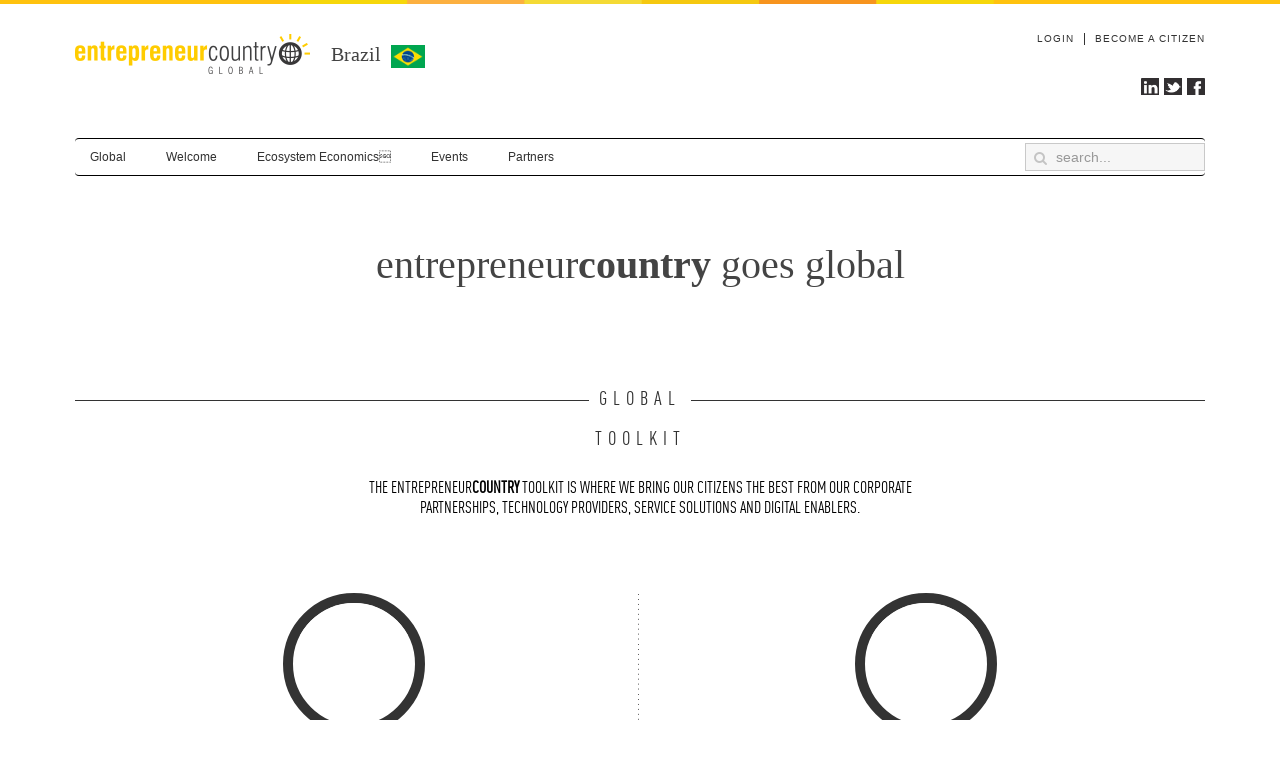

--- FILE ---
content_type: text/html; charset=UTF-8
request_url: https://www.entrepreneurcountry.com/brazil/toolbox/
body_size: 6734
content:
<!DOCTYPE HTML>
<html lang="en-gb" dir="ltr" data-config='{"twitter":0,"plusone":0,"facebook":0,"style":"default"}'>
<head>
	<meta http-equiv="Content-Type" content="text/html; charset=UTF-8">
<meta http-equiv="X-UA-Compatible" content="IE=edge">
<meta name="viewport" content="width=device-width, initial-scale=1">
  <base href=".">
  <meta name="generator" content="Joomla! - Open Source Content Management">
  <title>Toolbox</title>
	<link rel="canonical" href="https://entrepreneurcountry.com/brazil/toolbox/">
  <link href="../../templates/yoo_nano3/favicon.ico" rel="shortcut icon" type="image/vnd.microsoft.icon">
  <link rel="stylesheet" href="../../media/zoo/applications/business/templates/default/assets/css/zoo-ver-20140112.css" type="text/css">
  <link rel="stylesheet" href="https://entrepreneurcountry.com/cache/widgetkit/widgetkit-a27c2814.css" type="text/css">
  <script src="../../media/jui/js/jquery.min.js" type="text/javascript"></script>
  <script src="../../media/jui/js/jquery-noconflict.js" type="text/javascript"></script>
  <script src="../../media/zoo/assets/js/responsive-ver-20140112.js" type="text/javascript"></script>
  <script src="../../components/com_zoo/assets/js/default-ver-20140112.js" type="text/javascript"></script>
  <script src="https://entrepreneurcountry.com/cache/widgetkit/widgetkit-f93ce43a.js" type="text/javascript"></script>
  


<link rel="apple-touch-icon-precomposed" href="../../templates/yoo_nano3/apple_touch_icon.png">
<link rel="stylesheet" href="../../templates/yoo_nano3/styles/default/css/bootstrap.css">
<link rel="stylesheet" href="../../templates/yoo_nano3/styles/default/css/theme.css">
<link rel="stylesheet" href="../../templates/yoo_nano3/custom/css/ec-style.css">
<script src="../../templates/yoo_nano3/warp/vendor/uikit/js/uikit.js"></script>
<script src="../../templates/yoo_nano3/warp/js/social.js"></script>
<script src="../../templates/yoo_nano3/js/theme.js"></script>
</head>
<body class="tm-noblog">
	<div class="uk-container uk-container-center">
				<div class="tm-toolbar uk-clearfix uk-hidden-small">
						<div class="uk-float-left"><div class="uk-panel float-right"><ul class="uk-subnav uk-subnav-line"><li><a href="../../login/">Login</a></li><li><a href="../../create-account/">Become a Citizen</a></li></ul></div></div>
						<div class="uk-float-right"><div class="uk-panel">
	<p><a href="http://www.linkedin.com/groups?gid=1821713&amp;trk=my_groups-b-grp-v" target="_blank"><img src="../../images/social_media/social_linkedin_box_blue_24.png" alt="social linkedin box blue 24" width="24" height="24"></a><a href="https://www.twitter.com/EnCountry" target="_blank"><img src="../../images/social_media/social_twitter_box_white_24.png" alt="social twitter box white 24" width="24" height="24"></a><a href="https://www.facebook.com/entrepreneurcountry" target="_blank"><img src="../../images/social_media/social_facebook_box_blue_24.png" alt="social facebook box blue 24" width="24" height="24"></a></p></div></div>
		</div>
				<div class="tm-headerbar uk-clearfix uk-hidden-small">
						<a class="tm-logo" href="/">
	<div class="country">
	<h1 class="country">entrepreneur<strong>country</strong><sup>BETA</sup></h1>
	<h2 class="country">Brazil<img src="../../images/flags/brazil.jpg" alt="Brazil" width="47" height="28">
	</h2>
</div></a>
			<div class="uk-panel">
<form id="search-376" class="uk-search" action="../../search/" method="get" role="search">
	<input class="uk-search-field" type="search" name="q" placeholder="search..." autocomplete="off">
	<button class="uk-search-close" type="reset"></button>
	<input type="hidden" name="Itemid" value="704"></form></div>
		</div>
				<nav class="tm-navbar uk-navbar">
						<ul id="root" class="uk-navbar-nav uk-hidden-small"><li class="uk-parent" data-uk-dropdown="{}"><a href="/">Global</a><div class="uk-dropdown uk-dropdown-navbar uk-dropdown-width-1"><div class="uk-grid"><div class="uk-width-1-1"><ul class="uk-nav uk-nav-navbar"><li><a href="../../brazil/global/what-is-ec-global/">What is EC Global?</a></li><li><a href="../../united-kingdom/">United Kingdom</a></li><li><a href="../../austria/">Austria</a></li><li><a href="../../brazil/">Brazil</a></li><li><a href="../../denmark/">Denmark</a></li><li><a href="../../egypt/">Egypt</a></li><li><a href="../../finland/">Finland</a></li><li><a href="../../germany/">Germany</a></li><li><a href="../../greece/">Greece</a></li><li><a href="../../hungary/">Hungary</a></li><li><a href="../../iceland/">Iceland</a></li><li><a href="../../ireland/">Ireland</a></li><li><a href="../../israel/">Israel</a></li><li><a href="../../libya/">Libya</a></li><li><a href="../../nigeria/">Nigeria</a></li><li><a href="../../poland/">Poland</a></li><li><a href="../../qatar/">Qatar</a></li><li><a href="../../russia/">Russia</a></li><li><a href="../../south-africa/">South Africa</a></li><li><a href="../../spain/">Spain</a></li><li><a href="../../sweden/">Sweden</a></li><li><a href="../../turkey/">Turkey</a></li><li><a href="../../uganda/">Uganda</a></li><li><a href="../../ukraine/">Ukraine</a></li><li><a href="https://www.progettomarzotto.org/">Casino Online Non Aams</a></li><li><a href="https://nva.org.uk/">Casinos Not On Gamstop</a></li><li><a href="https://www.weareculture24.org.uk/">UK Online Casinos Not On Gamstop</a></li><li><a href="https://www.foodsofengland.co.uk/">Casino Not On Gamstop</a></li><li><a href="https://www.richmondreview.co.uk/">Non-gamstop Casinos</a></li></ul></div></div></div></li><li class="uk-parent" data-uk-dropdown="{}"><a href="../../brazil/welcome-to-entrepreneur-country/">Welcome</a><div class="uk-dropdown uk-dropdown-navbar uk-dropdown-width-1"><div class="uk-grid"><div class="uk-width-1-1"><ul class="uk-nav uk-nav-navbar"><li><a href="../../welcome-to-entrepreneur-country/">Overview</a></li><li><a href="https://www.amazon.co.uk/Welcome-Entrepreneur-Country-Julie-Meyer/dp/1780338945" target="_blank">Where to Buy</a></li><li><a href="../../brazil/welcome-to-entrepreneur-country/reviews/">Reviews</a></li><li><a href="../../brazil/welcome-to-entrepreneur-country/help-to-publish-globally/">Help to Publish Globally</a></li></ul></div></div></div></li><li class="uk-parent" data-uk-dropdown="{}"><a href="../../brazil/ecosystem-economics/">Ecosystem Economics</a><div class="uk-dropdown uk-dropdown-navbar uk-dropdown-width-1"><div class="uk-grid"><div class="uk-width-1-1"><ul class="uk-nav uk-nav-navbar"><li><a href="../../brazil/ecosystem-economics/tag/casestudies/">Case Studies</a></li><li><a href="../../brazil/ecosystem-economics/tag/digitalecosystems/">Digital Ecosystems</a></li><li><a href="../../brazil/ecosystem-economics/tag/financialservices/">Financial Services</a></li><li><a href="../../brazil/ecosystem-economics/tag/media/">Media</a></li><li><a href="../../brazil/ecosystem-economics/tag/health/">Health</a></li><li><a href="../../brazil/ecosystem-economics/tag/retail/">Retail</a></li><li><a href="../../brazil/ecosystem-economics/tag/smartcitiesandtransportation/">Smart Cities and Transportation</a></li></ul></div></div></div></li><li data-uk-dropdown="{}"><a href="../../brazil/events/">Events</a></li><li class="uk-parent" data-uk-dropdown="{}"><a href="../../brazil/toolbox/tag/corporatepartners/">Partners</a><div class="uk-dropdown uk-dropdown-navbar uk-dropdown-width-1"><div class="uk-grid"><div class="uk-width-1-1"><ul class="uk-nav uk-nav-navbar"><li><a href="../../brazil/toolbox/tag/corporatepartners/">Corporate Partners</a></li><li><a href="../../brazil/toolbox/tag/partners/">Partners</a></li></ul></div></div></div></li><li class="uk-parent uk-active" data-uk-dropdown="{}"><a href="../../brazil/toolbox/">Toolbox</a><div class="uk-dropdown uk-dropdown-navbar uk-dropdown-width-1"><div class="uk-grid"><div class="uk-width-1-1"><ul class="uk-nav uk-nav-navbar"><li class="uk-parent"><a href="../../brazil/toolbox/tag/finance/">Finance</a><ul><li><a href="../../brazil/toolbox/2013-09-05-17-28-04/ariadne-fund/">Ariadne Fund</a></li></ul></li><li><a href="/">Offers</a></li><li><a href="../../brazil/services/tag/resources/">Resources</a></li><li><a href="../../brazil/services/tag/ec-hot-companies/">EC Hot Companies</a></li><li><a href="../../brazil/toolbox/tag/technology/">Technology</a></li></ul></div></div></div></li></ul>			
						<a href="#offcanvas" class="uk-navbar-toggle uk-visible-small" data-uk-offcanvas></a>
		</nav>
				<section class="tm-top-a uk-grid" data-uk-grid-match="{target:'&gt; div &gt; .uk-panel'}" data-uk-grid-margin>
<div class="uk-width-1-1"><div class="uk-panel uk-panel-box nobar globallogo">
	<div class="global-logo">
<h1 style="text-align: center;">entrepreneur<strong>country</strong> goes global<img style="display: block; margin-left: auto; margin-right: auto;" src="../../images/ecglobal-logo.jpg" alt="ecglobal-logo" width="auto" height="auto"></h1>
</div></div></div>
</section>
				<div class="tm-middle uk-grid" data-uk-grid-match data-uk-grid-margin>
						<div class="tm-main uk-width-medium-1-1">
								<main class="tm-content">
<div id="yoo-zoo" class="yoo-zoo business-default business-default-global">
		<div class="details alignment-left">
				<h1 class="title">Global</h1>
				<div class="description">
						<h1 class="title">Toolkit</h1>
<p>The entrepreneur<span style="font-weight:bold;">country</span> toolkit is where we bring our citizens the best from our corporate partnerships, technology providers, service solutions and digital enablers.</p>		</div>
	</div>
<div class="items ">
	<div class="row first-row"><div class="width50 first-item">
<div class="teaser-item">
<div class="pos-media media-left">
	<a href="/" title="Ariadne Capital Corporate Finance"></a>
 </div>
<h2 class="pos-title">
	 <a title="Ariadne Capital Corporate Finance" href="/">Ariadne Capital Corporate Finance</a> </h2>
<div class="pos-description">
	<div class="element element-textarea first last">
	<div><p>Over the past 13 years, Ariadne Capital has syndicated more than £300 million of transactions, sold businesses to InvestCorp, Google, EMI and various tech and media firms globally. <a href="http://www.ariadnecapital.com/html/fund/introduction.html" target="_blank">For more information, click here</a>.</p></div></div></div>
<p class="pos-links">
	<span class="element element-itemlink first last">
	 <a href="/">Show Details</a></span>
</p>
</div></div><div class="width50">
<div class="teaser-item">
<div class="pos-media media-left">
	<a href="/" title="Ariadne Capital Entrepreneurs Fund"></a>
 </div>
<h2 class="pos-title">
	 <a title="Ariadne Capital Entrepreneurs Fund" href="/">Ariadne Capital Entrepreneurs Fund</a> </h2>
<div class="pos-description">
	<div class="element element-textarea first last">
	<div><p>Ariadne Capital manages a venture capital fund to invest in digital seed start-ups post MVP/early revenue. It leverages the networks and capital of its Limited Partners who are leading entrepreneurs, venture capitalists, and CEO’s. <a href="http://www.ariadnecapital.com/html/fund/introduction.html" target="_blank">For more information, click here</a>.</p></div></div></div>
<p class="pos-links">
	<span class="element element-itemlink first last">
	 <a href="/">Show Details</a></span>
</p>
</div></div></div><div class="row"><div class="width50 first-item">
<div class="teaser-item">
<div class="pos-media media-left">
	<a href="/" title="Bloom VC"></a>
 </div>
<h2 class="pos-title">
	 <a title="Bloom VC" href="/">Bloom VC</a> </h2>
<p class="pos-subtitle">
	<span class="element element-text first last">
	 The best in Bloom VC</span></p>
<div class="pos-description">
	<div class="element element-textarea first last">
	<div><p>Bloom VC (Venture Catalyst) provides alternative access to funding for startups, businesses, community projects and social enterprises. </p></div></div></div>
<p class="pos-links">
	<span class="element element-itemlink first last">
	 <a href="/">Show Details</a></span>
</p>
</div></div><div class="width50">
<div class="teaser-item">
<div class="pos-media media-left">
	<a href="/" title="Canning House"></a>
 </div>
<h2 class="pos-title">
	 <a title="Canning House" href="/">Canning House</a> </h2>
<div class="pos-description">
	<div class="element element-textarea first last">
	<div><p>Canning House is the UK’s leading forum for informed comment, contacts and debate on Latin American politics, economy, and business.</p></div></div></div>
<p class="pos-links">
	<span class="element element-itemlink first last">
	 <a href="/">Show Details</a></span>
</p>
</div></div></div><div class="row"><div class="width50 first-item">
<div class="teaser-item">
<div class="pos-media media-left">
	<a href="/" title="Cisco"></a>
 </div>
<h2 class="pos-title">
	 <a title="Cisco" href="/">Cisco</a> </h2>
<p class="pos-subtitle">
	<span class="element element-text first last">
	 Tomorrow starts here</span></p>
<div class="pos-description">
	<div class="element element-textarea first last">
	<div><p>Cisco Systems, Inc. designs, manufactures, and sells Internet protocol (IP) based networking and other products related to the communications and information technology industries worldwide.</p></div></div></div>
<p class="pos-links">
	<span class="element element-itemlink first last">
	 <a href="/">Show Details</a></span>
</p>
</div></div><div class="width50">
<div class="teaser-item">
<div class="pos-media media-left">
	<a href="/" title="Crowdcube"></a>
 </div>
<h2 class="pos-title">
	 <a title="Crowdcube" href="/">Crowdcube</a> </h2>
<div class="pos-description">
	<div class="element element-textarea first last">
	<div><p><span style="font-size: 13px; line-height: 16.899999618530273px;">Investing just got exciting. As the world’s first equity crowdfunding platform, Crowdcube enables everyday investors to fund British businesses in return for a share in their company.</span></p></div></div></div>
<p class="pos-links">
	<span class="element element-itemlink first last">
	 <a href="/">Show Details</a></span>
</p>
</div></div></div><div class="row"><div class="width50 first-item">
<div class="teaser-item">
<div class="pos-media media-left">
	<a href="/" title="Dell"></a>
 </div>
<h2 class="pos-title">
	 <a title="Dell" href="/">Dell</a> </h2>
<p class="pos-subtitle">
	<span class="element element-text first last">
	 The power to do more</span></p>
<div class="pos-description">
	<div class="element element-textarea first last">
	<div><p>For more than 26 years, Dell has played a critical role in transforming computing, enabling more affordable and more pervasive access to technology around the world. Today, its goals remain the same – bringing innovative solutions to customers, doing right by them and believing in the dreams of entrepreneurs.</p></div></div></div>
<p class="pos-links">
	<span class="element element-itemlink first last">
	 <a href="/">Show Details</a></span>
</p>
</div></div><div class="width50">
<div class="teaser-item">
<div class="pos-media media-left">
	<a href="/" title="FileMaker"></a>
 </div>
<h2 class="pos-title">
	 <a title="FileMaker" href="/">FileMaker</a> </h2>
<div class="pos-description">
	<div class="element element-textarea first last">
	<div><p>FileMaker, Inc., an Apple subsidiary, delivers innovative software to easily create custom business solutions for iPad, iPhone, Windows, Mac and the web.</p></div></div></div>
<p class="pos-links">
	<span class="element element-itemlink first last">
	 <a href="/">Show Details</a></span>
</p>
</div></div></div><div class="row"><div class="width50 first-item">
<div class="teaser-item">
<div class="pos-media media-left">
	<a href="/" title="Grant Thornton"></a>
 </div>
<h2 class="pos-title">
	 <a title="Grant Thornton" href="/">Grant Thornton</a> </h2>
<p class="pos-subtitle">
	<span class="element element-text first last">
	 An instinct for growth</span></p>
<div class="pos-description">
	<div class="element element-textarea first last">
	<div><p>We are Grant Thornton UK LLP<br>Dynamic organisations know they need to apply both reason and instinct to decision making. At Grant Thornton UK LLP, this is how we advise our clients every day. We combine award-winning technical expertise with the intuition, insight and confidence gained from our extensive sector experience and a deeper understanding of our clients.</p></div></div></div>
<p class="pos-links">
	<span class="element element-itemlink first last">
	 <a href="/">Show Details</a></span>
</p>
</div></div><div class="width50">
<div class="teaser-item">
<div class="pos-media media-left">
	<a href="/" title="IBM"></a>
 </div>
<h2 class="pos-title">
	 <a title="IBM" href="/">IBM</a> </h2>
<div class="pos-description">
	<div class="element element-textarea first last">
	<div><p>IBM is a globally integrated enterprise operating in over 170 countries. Today IBM UK has around 20,000 employees, bringing innovative solutions to a diverse client base to help solve some of their toughest business challenges.</p></div></div></div>
<p class="pos-links">
	<span class="element element-itemlink first last">
	 <a href="/">Show Details</a></span>
</p>
</div></div></div><div class="row"><div class="width50 first-item">
<div class="teaser-item">
<div class="pos-media media-left">
	<a href="/" title="InvestHK"></a>
 </div>
<h2 class="pos-title">
	 <a title="InvestHK" href="/">InvestHK</a> </h2>
<div class="pos-description">
	<div class="element element-textarea first last">
	<div><p>InvestHK’s vision is to strengthen Hong Kong’s status as the leading international business location in Asia. We work with a driving intensity to attract and retain foreign direct investment which is of strategic importance to the economic development of Hong Kong.</p></div></div></div>
<p class="pos-links">
	<span class="element element-itemlink first last">
	 <a href="/">Show Details</a></span>
</p>
</div></div><div class="width50">
<div class="teaser-item">
<div class="pos-media media-left">
	<a href="/" title="Nasstar"></a>
 </div>
<h2 class="pos-title">
	 <a title="Nasstar" href="/">Nasstar</a> </h2>
<div class="pos-description">
	<div class="element element-textarea first last">
	<div><p>Nasstar plc. provides cloud computing solution which enables you to access your desktop, business apps and files in the cloud so that there is no need for a specific physical location and on a wide range of devices.</p></div></div></div>
<p class="pos-links">
	<span class="element element-itemlink first last">
	 <a href="/">Show Details</a></span>
</p>
</div></div></div><div class="row"><div class="width50 first-item">
<div class="teaser-item">
<div class="pos-media media-left">
	<a href="/" title="Pcubed"></a>
 </div>
<h2 class="pos-title">
	 <a title="Pcubed" href="/">Pcubed</a> </h2>
<div class="pos-description">
	<div class="element element-textarea first last">
	<div><p>Pcubed was recently acquired by the Alten Group to join with Mi-GSO to become the world’s largest dedicated PPM consultancy.  We support our clients around the world with over 1,100 skilled PPM consultants, 31 offices worldwide and a global network of specialist associates. </p></div></div></div>
<p class="pos-links">
	<span class="element element-itemlink first last">
	 <a href="/">Show Details</a></span>
</p>
</div></div><div class="width50">
<div class="teaser-item">
<div class="pos-media media-left">
	<a href="/" title="Penningtons Manches"></a>
 </div>
<h2 class="pos-title">
	 <a title="Penningtons Manches" href="/">Penningtons Manches</a> </h2>
<div class="pos-description">
	<div class="element element-textarea first last">
	<div><p>Penningtons Manches LLP is a leading UK law firm which provides a broad range of legal advice tailored to both businesses and individuals. Based in the City of London, Basingstoke, Cambridge, Godalming, Guildford, Oxford and Reading, we have 115 partners and over 600 people in total.</p></div></div></div>
<p class="pos-links">
	<span class="element element-itemlink first last">
	 <a href="/">Show Details</a></span>
</p>
</div></div></div><div class="row"><div class="width50 first-item">
<div class="teaser-item">
<div class="pos-media media-left">
	<a href="/" title="Rackspace"></a>
 </div>
<h2 class="pos-title">
	 <a title="Rackspace" href="/">Rackspace</a> </h2>
<div class="pos-description">
	<div class="element element-textarea first last">
	<div><p>Rackspace Hosting, through its operating subsidiaries, is a provider of cloud computing services, managing web-based information technology (IT) systems for small and medium-sized businesses as well as enterprises.</p></div></div></div>
<p class="pos-links">
	<span class="element element-itemlink first last">
	 <a href="/">Show Details</a></span>
</p>
</div></div><div class="width50">
<div class="teaser-item">
<div class="pos-media media-left">
	<a href="/" title="RBC Wealth Management"></a>
 </div>
<h2 class="pos-title">
	 <a title="RBC Wealth Management" href="/">RBC Wealth Management</a> </h2>
<p class="pos-subtitle">
	<span class="element element-text first last">
	 Strength you can trust</span></p>
<div class="pos-description">
	<div class="element element-textarea first last">
	<div><p>RBC Wealth Management has continued to go from strength to strength, delivering consistent and stable private banking solutions to high and ultra high net worth clients in Canada, the United States, Latin America, Europe, the Middle East, Africa and Asia. We have established ourselves as a key player in the wealth management marketplace and are recognised as a top 10 global wealth manager.*</p></div></div></div>
<p class="pos-links">
	<span class="element element-itemlink first last">
	 <a href="/">Show Details</a></span>
</p>
</div></div></div>
	<div class="zoo-pagination">
		<div class="pagination-bg">
			[<span>1</span>] <a href="/">2</a> <a class="next" href="/">&gt; </a> <a class="end" href="/">&gt;&gt; </a> 		</div>
	</div>
</div>
</div>
				</main>
			</div>
		</div>
				<div style="text-align:center"><h2>Browse these next</h2><ul style="list-style:none;padding-left:0"><li><a href="https://www.veritaeaffari.it/">Migliori Siti Scommesse Non Aams</a></li><li><a href="https://plandigitaluk.com/">Non Gamstop Casino</a></li><li><a href="https://leaddogmarketing.com/">Migliori Casino Online Europei</a></li><li><a href="https://www.sussexhealthandcare.uk/">Non Gamstop Casinos</a></li><li><a href="https://groovemag.co.uk/">Non Gamstop Casinos</a></li><li><a href="https://gdalabel.org.uk/">Non Gamstop Casinos</a></li><li><a href="https://tescobagsofhelp.org.uk/">Non Gamstop Casinos</a></li><li><a href="https://www.clintoncards.co.uk/">UK Casinos Not On Gamstop</a></li><li><a href="https://www.rockrebelmagazine.com/">Migliori Slot Online</a></li><li><a href="https://www.aboutcookies.org.uk/">Online Casinos</a></li><li><a href="https://www.ukbimalliance.org/">Sites Not On Gamstop</a></li><li><a href="https://torontosversion.com/">Online Casino</a></li><li><a href="https://cineaste.jp/">オンラインカジノ サイト</a></li><li><a href="https://www.unearthedsounds.co.uk/">UK Casinos Not On Gamstop</a></li><li><a href="https://www.smallcharityweek.com/">UK Online Casinos Not On Gamstop</a></li><li><a href="https://www.lindro.it/">Migliori Casino Non Aams</a></li><li><a href="https://www.cheshirewestmuseums.org/non-gamstop-casinos-uk/">Gambling Sites Not On Gamstop</a></li><li><a href="https://www.londoncollections.co.uk/">UK Best Betting Sites</a></li><li><a href="https://www.techcityuk.com/non-gamstop-casinos/">UK Casinos Not On Gamstop</a></li><li><a href="https://multimarque.fr/">Meilleur Casino En Ligne</a></li><li><a href="https://www.thehotelcollection.co.uk/">Casino Not On Gamstop</a></li><li><a href="https://www.fishisthedish.co.uk/non-gamstop-casinos">Casino Sites Not On Gamstop</a></li><li><a href="https://www.wildlifetrust.org.uk/">Non Gamstop Casinos UK</a></li><li><a href="https://www.helpthemhelpus.co.uk/best-online-casinos">Best Online Casinos</a></li><li><a href="https://legvalue.eu/">Migliori Siti Casino Non Aams</a></li><li><a href="https://www.autismes.fr/">Bitcoin Casino</a></li><li><a href="https://www.cnrm-game.fr/">Crypto Casino</a></li><li><a href="https://www.designersinteractifs.org/">Tous Les Sites De Paris Sportifs Belgique</a></li><li><a href="https://coworklaradio.com/">Meilleur Site Pour Jouer Au Poker</a></li><li><a href="https://www.tv-sevreetmaine.fr/">Meilleurs Site De Paris Sportif</a></li><li><a href="https://grayraven.jp/">オンラインカジノ出金早い</a></li><li><a href="https://www.ristorantelacampana.com/">Visa Casino Bonus</a></li><li><a href="https://www.ifac-addictions.fr/">Casino En Ligne</a></li><li><a href="https://www.champigny94.fr/">Casino En Ligne</a></li><li><a href="https://www.ninjaakasaka.com/">おすすめオンラインカジノ</a></li><li><a href="https://www.batiment-numerique.fr/">Casinos En Ligne</a></li><li><a href="https://www.axnet.it/">Crypto Casino Online 2026</a></li><li><a href="https://editions-galilee.fr/">Casino En Ligne</a></li></ul></div><footer class="tm-footer">
						<a class="tm-totop-scroller" data-uk-smooth-scroll href="#"></a>
			<div class="uk-panel">		<div class="moduletable">
	<div><img src="../../images/ecglobal-logo.jpg" alt="ecglobal-logo" width="143" height="144"></div>		
		</div>
			<div class="moduletable">
	<div><a href="../../global/what-is-ec-global/">What is EC Global?</a><br><a href="../../welcome-to-entrepreneur-country/">Welcome to entrepreneur<span style="font-weight:bold;">country</span></a><br><a href="https://www.amazon.co.uk/Welcome-Entrepreneur-Country-Julie-Meyer/dp/1780338945">Where to Buy it</a><br><a href="../../welcome-to-entrepreneur-country/reviews/">Reviews and Endorsements</a><br><a href="../../welcome-to-entrepreneur-country/help-to-publish-globally/">Help to Publish Globally</a></div>		
		</div>
			<div class="moduletable">
	<div><a href="../../brazil/">Brazil</a><br><a href="../../egypt/">Egypt</a><br><a href="../../finland/">Finland</a><br><a href="../../greece/">Greece</a><br><a href="../../ireland/">Ireland</a><br><a href="../../israel/">Israel</a><br><a href="../../libya/">Libya</a><br><a href="../../nigeria/">Nigeria</a></div>		
		</div>
			<div class="moduletable">
	<div><a href="../../poland/">Poland</a><br><a href="../../qatar/">Qatar</a><br><a href="../../russia/">Russia</a><br><a href="../../south-africa/">South Africa</a><br><a href="../../spain/">Spain</a><br><a href="../../turkey/">Turkey</a><br><a href="../../ukraine/">Ukraine</a><br><a href="../../united-kingdom/">United Kingdom</a></div>		
		</div>
			<div class="moduletable">
	<p><a href="../../ecosystem-economics/">Ecosystem Economics</a><br><a href="../../ecosystem-economics/tag/casestudies/">Case Studies</a><br><a href="../../ecosystem-economics/tag/digitalecosystems/">Digital Ecosystems</a><br><a href="../../ecosystem-economics/tag/financialservices/">Finance</a><br><a href="../../ecosystem-economics/tag/media/">Media</a><br><a href="../../ecosystem-economics/tag/retail/">Retail<br></a><a href="../../ecosystem-economics/tag/smartcitiesandtransportation/">Smart Cities &amp; Transportation</a>
</p>
		</div>
			<div class="moduletable">
	<div><a href="../../events/">Events</a><br><a href="../../component/zoo/Itemid-464/">Toolkit</a><br><a href="../../toolbox/tag/finance/">Financial Services</a><br><a href="../../toolbox/tag/technology/">Technology</a></div>		
		</div>
			<div class="moduletable">
	<div><a href="/">About</a><br><a href="../../careers/">Careers</a><br><a href="/">Privacy Policy</a><br><a href="../../component/comprofiler/registers-Itemid-83/">Become a Citizen</a><br><a href="/">Terms &amp; Conditions</a></div>
<div><a href="../../site-map/">Sitemap</a></div>		
		</div>
	</div>
<div class="uk-panel">
			<p>We have 94 guests and no members online</p>
</div>
<div class="uk-panel verybottom">
	<p style="text-align: right;">entrepreneur<span style="font-weight:bold;">country</span> © 2014</p></div>
		</footer>
	</div>
		<div id="offcanvas" class="uk-offcanvas">
		<div class="uk-offcanvas-bar"><div class="uk-panel flush">
	<p><img src="../../images/ecglobal-mobil-final.png" alt="ecglobal-mobil-final" width="226" height="226"></p>
<p><img src="../../images/flags/brazil.jpg" alt="brazil" width="47" height="28"></p></div></div>
	</div>
<script defer src="https://static.cloudflareinsights.com/beacon.min.js/vcd15cbe7772f49c399c6a5babf22c1241717689176015" integrity="sha512-ZpsOmlRQV6y907TI0dKBHq9Md29nnaEIPlkf84rnaERnq6zvWvPUqr2ft8M1aS28oN72PdrCzSjY4U6VaAw1EQ==" data-cf-beacon='{"version":"2024.11.0","token":"005ef1fed0ca46a994d703326ce7733c","r":1,"server_timing":{"name":{"cfCacheStatus":true,"cfEdge":true,"cfExtPri":true,"cfL4":true,"cfOrigin":true,"cfSpeedBrain":true},"location_startswith":null}}' crossorigin="anonymous"></script>
</body>
</html>


--- FILE ---
content_type: text/css
request_url: https://www.entrepreneurcountry.com/templates/yoo_nano3/custom/css/ec-style.css
body_size: 1756
content:
@import url('override.css');
div.sprocket-strips-content{
	height: 230px;
}

.uk-panel-box {
	padding: 15px;
	background-image: url("../../images/bluebackground.png");
	background-repeat: repeat-x;
	padding-top: 6px;	
 }  
  
.uk-panel-box .uk-panel-title {
	color: #fff;
}   

 .nobar {
	padding: 0;
	background-image: none;	
	padding-top: 0;	
 }  
 
section.tm-top-a div.sprocket-strips-content {
	height: 101px;
}
nav.tm-navbar{
	margin-bottom: 0;
}

/*div.uk-panel div.sprocket-features {
    float: left;
    width: 66%;
}

div.uk-panel form.cbLoginForm{
    float: left;
    width: 33%;
}
*/
.layout-showcase div.sprocket-features-img-container img{

}
div.magnews {
   padding:0;
}

div.magnews h3.uk-panel-title{
    display: none;
}
div.magnews div h3{
    font-size: 18px;
line-height: 24px;
font-weight: normal;
color: #fff;
}

div.magnews div h3{
padding-left: 5px;
background-image: url("../../images/bluebackground.png");
background-repeat: repeat-x;
padding-top: 6px;
}

div.mysubmissions h1.headline,div.mysubmissions p {
display:none;
}
div#yoo-zoo.yoo-zoo div.mysubmissions{
min-height: 0;
}

.tm-toolbar .uk-float-left {
    width: 100%;
    margin: 0;
}

.tm-toolbar .uk-float-left .width-full {
	text-align: center;
    width: 100%;
    margin: 0;
}

.tm-toolbar .uk-float-left .float-right {
    float: right;
    margin: 0;
    text-align: right;
    width: 100%;
    background-color: #EAEAEA;
    border-bottom: 2px solid #4998D2;
    padding: 3px 0;
}

.tm-toolbar .uk-float-left .float-right ul {
	margin-right: 10px;
}

.tm-toolbar .uk-float-left .float-left {
    float: left;
    margin: 0;
    text-align: left;
    width: 25%;
    background-color: #EAEAEA;
    border-bottom: 2px solid #4998D2;
    padding: 3px 0;
    text-indent: 10px;
}

.nobox {
	border-width: 0;
}
div.sprocket-strips-item div.sprocket-strips-content a.readon span{ 
font-size: 12px;
    font-weight: bold;
    line-height: 0;
    margin-top: 27px;
    position: absolute;
    right: 10px;
    top: 90px;
}
 

.sprocket-strips-container > li{
position:relative;
margin-top: 0;
margin-bottom: 0;
}

.tm-toolbar, .tm-headerbar, .tm-navbar, .tm-footer {
    margin-bottom: 0;
    margin-top: 0;
}

.sprocket-headlines {
    border: 0;
}

.tm-toolbar .uk-float-left div.headlines{
    padding-top: 1px;    
    line-height: 10px;
    font-size: 12px;
}

div.mbgs-main {
	margin-top: 5px;
	margin-right: 15px;
	margin-left: 15px;
	min-height: 300px
}

.ec-bloggers .blogger-image, .mbgs-main .mbgs-image  {
    float: left;
    margin-right: 10px;
} 

.ec-bloggers .blogger-image img, .mbgs-image img {
    width: 67px;
}

.ec-bloggers .blog-title, .mbgs-main .mbgs-title {
    margin-bottom: 1px;
     margin-top: 0;
     font-size: 16px;
     line-height: 18px;
     min-height: 40px
}

.blog-title a, .mbgs-title a{
     color: #000;
}

 .uk-panel-box {

    border: none;

}



.ec-bloggers .blog-text p, .mbgs-main .mbgs-text p {
    margin-bottom: 0;
    display: inline;
    margin-right: 5px;
}

.ec-bloggers .blogger-name, .mbgs-main .mbgs-name {  
    display: block;}

div.moduletableecosystemeconomics h3{
	padding-bottom: 10px;
	margin-bottom: 10px;
}
div.moduletableecosystemeconomics div.sprocket-lists ul.sprocket-lists-container li.active h4.sprocket-lists-title{
	background: none;
}

.tm-toolbar .uk-float-left .headlines .sprocket-headlines{
   background: none;
   margin: 0;
}


.uk-panel .sprocket-headlines-badge span,
.uk-panel .sprocket-headlines-list,
.uk-panel .sprocket-headlines-navigation {
    padding: 2px !important;
}
.tm-sidebar-a-right div.uk-container section.tm-top-b,
.tm-sidebar-a-right div.uk-container div.tm-middle{
    margin-top: 5px;
}
.tm-toolbar .uk-float-left .headlines{
height: 22px;
}




.sprocket-features div.sprocket-features-pagination{
	bottom: -16px;
}

div div.sprocket-features {
    padding-bottom: 30px !important;
}
.layout-showcase .sprocket-features-pagination li, .layout-showcase .sprocket-features-arrows .arrow {
    background: none repeat scroll 0 0 #3C9BE5;
    box-shadow: 1px 1px 1px rgba(255, 255, 255, 0.2);
    color: #FFFFFF;
}
div.video div.sprocket-mosaic-item h2.sprocket-mosaic-title, div.video div.sprocket-mosaic-item h2.sprocket-mosaic-title a{
	
	font-size: 18px;
	line-height: 20px;
	text-decoration: none;

}

div.video div.sprocket-mosaic-item h2.sprocket-mosaic-title{
	margin-bottom: 5px;
}

div.video div.sprocket-mosaic ul.sprocket-mosaic-container li div.sprocket-mosaic-item{
min-height: 250px; 
 }

div.video div.sprocket-mosaic-item div.sprocket-mosaic-text{
margin:0;
}

.uk-container-center .blogsglobal{
    background-image: url("../../images/bluebackground.png");
    background-repeat: repeat-x;
    padding: 6px 15px 15px;

}


.uk-container-center .blogsglobal div.ec-bloggers-titles{

    color: #ffffff;
    font-size: 18px;
    font-weight: normal;
    line-height: 24px;
    margin-bottom: 15px;
    text-transform: none;
}
div.country{
	height:80px;
}

h1.country{
	margin:0;
	line-height:36px;
}

h2.country{
	margin:0;
text-align: center;
margin-bottom: 5px;
}

h2.country img{
	margin-left: 10px;
	
}


div.global-logo	{
	width: 100%;
	background-color: #fff;
	border: none;
}

div.global-logo h1	{
margin-bottom: 0;
}

div.globallogo	{
border: none;
}

html body.tm-isblog div.uk-container section.tm-top-b, div.uk-container .uk-grid + .uk-grid {
	margin-top: 5px;
}

div.uk-container div.tm-main section.tm-main-bottom.uk-grid, div.uk-container section.tm-bottom-a.uk-grid {
	margin-top: 0;
}



div.uk-panel div.ec-bloggers span.blog-text p{
	font-size: 12px;
	line-height: 16px;
}

div.moduletableee-module h3{
   background-image: url("../../images/bluebackground.png");
    background-repeat: repeat-x;
    padding: 6px 15px 15px;
    color: #FFFFFF;
	font-size: 18px;
    font-weight: normal;
    line-height: 24px;
    margin-bottom: 10px;
}

div.moduletableee-module div.ecosystemeconomics{
	padding-left:10px;
	color: #444444;
}
h4.eearticle-title{
margin-bottom:5px;
}

h4.eearticle-title a{
	color: #444444;
	font-weight: bold;
}

 div.ecosystemeconomics-intro{
 margin-bottom: 10px;
 }

span.eearticle-by{
color: #1FA2D6;
    display: inline-block;
    margin-bottom: 10px;
}
span.eearticle-text p{
margin-bottom: 4px;
}
span.eearticle-text {
padding-bottom: 15px;
display: inline-block;
}

.tm-middle-noshow {
display: none;
}

section.tm-bottom {
	margin-top: 0;
}

div.united-kingdom h3, body.united-kingdom div.united-kingdom{
    margin-bottom: 0;
  
}

section.tm-main-bottom div.uk-width-1-1 div.united-kingdom p{
	color: #FFFFFF;
	font-size: 18px;
   font-weight: normal;
   line-height: 24px;
   margin-bottom: 10px;
   text-transform: none;
   background-color: #3c9ae4;
   margin-left: 5px;
   padding-right: 0;
}
 div.blogsglobal div.ec-bloggers-titles{

	color: #FFFFFF;
	font-size: 18px;
   font-weight: normal;
   line-height: 24px;
   margin-bottom: 10px;
   text-transform: none;
   background-color: #3c9ae4;
   margin-left: -15px;
   padding-left: 20px;
   margin-right: -15px;
   padding-right: 20px;
   padding-bottom: 10px;

}
section.tm-main-bottom div.uk-width-1-1 div.united-kingdom
 {
   background-color: #3c9ae4;
   padding-bottom: 0;
}


div#yoo-zoo.yoo-zoo div.items div.no-box div.row{
	margin-left:0;
}

div#yoo-zoo.yoo-zoo{
	margin-top: 10px;
}

div#yoo-zoo div.item div.pos-top div.element-socialbookmarks{
	margin-bottom: 5px;
}

div#yoo-zoo.yoo-zoo div.item div.pos-top{
	margin-bottom:10px;
}

main.tm-content div#yoo-zoo.yoo-zoo h3.tag-title{
	display:none;
}


em{
	color:#444444;
}

div#yoo-zoo.yoo-zoo div.details h1.title{
	 text-transform: capitalize;
}
sup {
	font-size: 18px;
}

footer.tm-footer div.uk-panel div.moduletable {
	float: left;
	margin-right: 20px;
	text-align:left;
	max-width: 180px;
}

footer.tm-footer {
	margin-top: 10px;
}

footer.tm-footer{
   background-image: url("../../images/bluebackground.png");
	background-repeat: repeat-x;
	margin-bottom: 29px;
	padding: 10px 29px 0;

}

div.uk-width-1-1 div.uk-panel{
	background-color: #fff; 
}

 span.cbFieldIcons img[title="This Field is required"],span.cbFieldIcons img[title="This Field is required"]{
	display: none; 
 }


ul.uk-list-striped{
	list-style-type: none;
}
nav.tm-navbar.uk-navbar .uk-visible-small {
    background: url("../../../../images/encountry-white-out-nav.png") no-repeat scroll center center #00366E;
    width: 100%;
}

--- FILE ---
content_type: text/css
request_url: https://www.entrepreneurcountry.com/templates/yoo_nano3/custom/css/override.css
body_size: 7230
content:


body {
	font-family: "Helvetica Neue", helvetica, arial, tahoma, verdana, sans-serif;
	font-size: 62.5%;
	color: #333;
	background: #fff url(images/system/bg-body.gif) repeat-x top center;
	position: relative;
	padding-bottom: 340px;
}

::selection { background: #FC0 !important; }
::-moz-selection { background: #FC0 !important; }

@font-face {
	font-family: 'Din Regular';
	src: url('fonts/din/dincomp-cond-webfont.eot');
	src: url('fonts/din/dincomp-cond-webfont.eot#iefix') format('embedded-opentype'),
	url('fonts/din/dincomp-cond-webfont.woff') format('woff'),
	url('fonts/din/dincomp-cond-webfont.ttf') format('truetype'),
	url('fonts/din/dincomp-cond-webfont.svg') format('svg');
	font-weight: normal;
	font-style: normal;
}

@font-face {
	font-family: 'Din Bold';
	src: url('fonts/din/dincomp-condbold-webfont.eot');
	src: url('fonts/din/dincomp-condbold-webfont.eot#iefix') format('embedded-opentype'),
	url('fonts/din/dincomp-condbold-webfont.woff') format('woff'),
	url('http://www.entrepreneurcountry.com/templates/yoo_nano3/custom/css/fonts/din/dincomp-condbold-webfont.ttf') format('truetype'),
	url('http://www.entrepreneurcountry.com/templates/yoo_nano3/custom/css/fonts/din/dincomp-condbold-webfont.svg#dincomp-condboldregular') format('svg');
	font-weight: normal;
	font-style: normal;
}

@font-face {
	font-family: 'FontAwesome';
	src: url('fonts/awesome/fontawesome-webfont.eot');
	src: url('fonts/awesome/fontawesome-webfont.eot#iefix') format('embedded-opentype'),
	url('fonts/awesome/fontawesome-webfont.woff') format('woff'),
	url('fonts/awesome/fontawesome-webfont.ttf') format('truetype'),
	url('fonts/awesome/fontawesome-webfont.svg') format('svg');
	font-weight: normal;
	font-style: normal;
}



a:link, a:visited { color: #333 !important; text-decoration: none !important; }
a:hover, a:active { text-decoration: underline !important; }

p { font-size: 1.2em; }



/* Sidenav */
.uk-navbar-toggle { display: none; }


.uk-navbar-nav.uk-hidden-small li:last-child { display: none; }
.uk-nav-offcanvas .uk-nav-sub li:last-child { display: none; }
.uk-dropdown li { display: list-item !important; }

/* Login, register */

.uk-subnav > li > a { font-family: "Helvetica Neue", helvetica, arial, tahoma, verdana, sans-serif; font-size: 10px; letter-spacing: 1px; text-transform: uppercase; }
.uk-subnav > li { margin-left: 10px; height: 12px; line-height: 12px; }
.uk-subnav > li:first-child { padding-right: 10px; border-right: 1px solid #333; }
.uk-subnav > li:before { border: none !important; margin-right: 0px !important; }

#cb_cb_comp_login, .cb_template_default { position: relative; z-index: 1; margin-top: 72px; }
#cb_cb_comp_login .componentheading, .cbPosHead .contentheading, .cb_template_default .componentheading { font-family: "Din Regular", "Helvetica Neue", helvetica, arial, tahoma, verdana, sans-serif; color: #333 !important; font-size: 14px !important; text-align: center; margin: -15px auto 0; display: table; padding: 0 10px; background: white; letter-spacing: 6px; font-size: 20px !important; text-transform: uppercase; }
/* #cb_cb_comp_login .componentheading:after, .cbPosHead .contentheading:after, .cb_template_default .componentheading:after { content: ""; border-top: 1px solid #333; width: 100%; display: block; position: absolute; top: 10px; left: 0px; z-index: -1; } */
#cb_cb_comp_login .cb_comp_outer, .cb_template_default .cb_comp_outer { padding-left: 0px; padding-top: 30px; padding-bottom: 30px; }

.cb_comp_outer { width: 170px; margin: 0px auto; padding-right: 0px; }
.cb_template_default .cb_comp_outer { width: 430px; }

.cbProfile { position: relative; }
#cbProfileInner { padding: 8px 0px; }
#cbProfileInner .cbPosHead { margin-top: 20px; }
.cbPosHead .contentheading:after { top: 62px; }
#cbProfileInner .cb_tab_container .contentheading { font-family: "Din Bold", "Helvetica Neue", helvetica, arial, tahoma, verdana, sans-serif; color: #FC0 !important; font-size: 24px !important; line-height: 1.3em; text-transform: uppercase; letter-spacing: 3px; }
#cbProfileInner .cb_tab_container .titleCell { padding-left: 0px; padding-bottom: 0px; }
#cbProfileInner .cb_tab_container .titleCell label, #cbProfileInner .cb_tab_container .fieldCell { font-size: 12px; }

#form-login-remember { line-height: 1em; }
#mod_login_remembermetext { float: left; margin-right: 10px; }
.cbLoginButtonSpan input[type="submit"], .cb_button_wrapper input[type="submit"] { font-size: 12px; }
.cbLoginLinksList { list-style: none; padding-left: 0px; }
.cbLoginLinksList li { float: left; display: block; margin-right: 10px; font-size: 12px; }

#registrationTable select { font-size: 13px; }
#registrationTable, #registrationTable p, #registrationTable label, .registration-intro { font-size: 13px; }
#registrationTable .fieldCell input[type="radio"] { margin-right: 10px; margin-left: 10px; margin-top: 2px; }
#registrationTable .fieldCell input[type="radio"]:first-child { margin-left: 0px !important; }
#registrationTable .fieldCell textarea { height: 140px; }
#registrationTable .cbSnglCtrlLbl { clear: both; display: block; }
#registrationTable .cbFieldIcons { margin-left: 6px; }
#registrationTable .cbSnglCtrlLbl input { float: left; display: block; }
#registrationTable .cbSnglCtrlLbl label { float: left; display: block; margin-left: 10px; }

.cb_result_warning { width: 183px; background-position: 6px center !important; }

.cbpMenu li { font-weight: normal; }
.cbpMenu li a:hover { text-decoration: none !important; }

.dynamic-tab-pane-control .tab-content > div { font-size: 12px; }
.dynamic-tab-pane-control .tab-row h2 { line-height: 18px; padding-bottom: 10px !important; }

#overDiv { background-radius: 5px; }
#overDiv > table { width: 300px; }
#overDiv .cb-tips-capfont { background: #333; padding: 6px 10px; }
#overDiv .cb-tips-font { background: #F6F6F6; padding: 6px 10px; font-size: 12px; }


/* Homepage */
.uk-width-large-1-3, .uk-width-large-2-6 { width: 33.33%; }


/* Social Icons */
.tm-toolbar .uk-float-right .uk-panel { margin-top: 26px; margin-bottom: 8px; position: relative; z-index: 9999; }
.tm-toolbar .uk-float-right .uk-panel p a img { display: none; }
.tm-toolbar .uk-float-right .uk-panel p a { display: block; float: left; margin-left: 5px; background: url('images/sprite-social.png') no-repeat; background-size: 64px; -ms-behavior: url('http://www.entrepreneurcountry.com/templates/yoo_nano3/custom/polyfills/backgroundsize.htc'); width: 18px; height: 17px; background-position: -23px 0; }
.tm-toolbar .uk-float-right .uk-panel p a:hover { background-position: -23px -21px; }

.tm-toolbar .uk-float-right .uk-panel p a:first-of-type { background-position: 0 0 !important; }
.tm-toolbar .uk-float-right .uk-panel p a:first-of-type:hover { background-position: 0 -21px !important; }

.tm-toolbar .uk-float-right .uk-panel p a:last-of-type { background-position: -46px 0 !important; }
.tm-toolbar .uk-float-right .uk-panel p a:last-of-type:hover { background-position: -46px -21px !important; }


/* Ad Fix */
.adfix { padding-bottom: 440px; }
.adfix .tm-toolbar .uk-float-left .uk-panel.nobar { position: static; }

.adfix .tm-headerbar { position: relative; margin-top: 80px; }
.adfix .tm-toolbar { margin-top: 80px; }
.adfix #serach-376 { top: 143px; }


/* IE8 Fix */
.tm-toolbar .uk-float-right .uk-panel p a:first-child { background-position: 0 0 !important; }
.tm-toolbar .uk-float-right .uk-panel p a:first-child:hover { background-position: 0 -21px !important; }

.tm-toolbar .uk-float-right .uk-panel p a:first-child + a + a { background-position: -46px 0 !important; }
.tm-toolbar .uk-float-right .uk-panel p a:first-child + a + a:hover { background-position: -46px -21px !important; }


/* Landing pages */
.global-logo img { display: none !important; }
div.uk-container div.tm-main section.tm-main-bottom div .showbar, div.uk-container div.tm-main section.tm-main-bottom div .showbar p { background: none !important; color: #333 !important; font-size: 13px; }
div.mbgs-main { margin-right: 0px !important; margin-left: 5px !important; margin-top: 20px !important; min-height: 340px !important; }
div.mbgs-main .mbgs-title { font-family: "Din Bold", "Helvetica Neue", helvetica, arial, tahoma, verdana, sans-serif; color: #FC0 !important; margin-bottom: 20px; }
div.mbgs-main .mbgs-title a { color: #FC0 !important; font-size: 24px !important; line-height: 1.3em; text-transform: uppercase; letter-spacing: 3px; }
div.mbgs-main .mbgs-image { width: 67px; }
div.mbgs-main .mbgs-name { font-size: 13px; }
div.mbgs-main .mbgs-text p { display: block; margin-bottom: 10px; }
div.mbgs-main .mbgs-text p, div.mbgs-main .mbgs-text a { font-size: 13px; }
div.mbgs-main .mbgs-text a { color: #FC0 !important; }



.tm-toolbar .uk-float-left .float-right { background: #fff !important; border-bottom: none !important; margin-top: 26px !important; position: relative; z-index: 9999; }
.tm-toolbar .uk-float-left .float-right ul { margin-right: 0px !important; }
.tm-toolbar { float: right; width: 230px; }

.tm-headerbar { position: relative; }
.tm-headerbar .uk-panel { clear: both; border: none !important; }

.tm-logo { margin-top: 34px; height: auto; }
.tm-logo h1.country { float: left; display: block; }
.tm-logo h2.country { float: left; display: block; margin-left: 20px; font-size: 20px; text-align: left; width: 400px; }
.tm-logo h2.country img { width: 34px; }

h1.country { 
	display: block;
	width: 236px;
	height: 40px;
	background: url(images/branding/logo-entrepreneurcountry.png) no-repeat;
	text-indent: -99999px;
	background-size: 235px 40px;
	-ms-behavior: url('http://www.entrepreneurcountry.com/templates/yoo_nano3/custom/polyfills/backgroundsize.htc');
}


h1.country { color: #f0f; }
h1.country sup { display: none; }






.tm-main { margin-top: 20px !important; }






/* Nav */

#search-376 { top: 15px; right: 0px; z-index: 999; }
.uk-search { position: absolute; }
.uk-search-field { background: #f6f6f6 !important; border: 1px solid #c9c9c9 !important; height: 28px !important; width: 180px !important; }

.tm-navbar { height: 24px; line-height: 24px; padding-top: 6px; padding-bottom: 6px; left: 0px; }

.uk-navbar { background: #fff; border-bottom: 1px solid #000; border-top: 1px solid #000; border-right: none; border-left: none; margin-top: 10px !important; padding: 6px 0; }


.uk-navbar-nav > li { height: 24px !important; }
.uk-navbar-nav > li > a { display: block; font-family: "Helvetica Neue", helvetica, arial, tahoma, verdana, sans-serif; text-shadow: none; margin-left: 0px; margin-top: 0px; margin-right: 10px; font-size: 12px; text-decoration: none; height: 24px !important; line-height: 24px !important; display: block !important; background: #fff !important; color: #333 !important; border-radius: 5px !important; border: none !important; }
.uk-navbar-nav > li > a:hover { text-decoration: none !important; background: #333 !important; color: #fff !important; }
.uk-navbar-nav > li.uk-active > a { border: none !important; box-shadow: none !important; }

.uk-navbar-nav > li:hover > a,
.uk-navbar-nav > li > a:focus,
.uk-navbar-nav > li.uk-open > a { color: #fff !important; background: #333 !important; }

.uk-parent:hover > .uk-dropdown { display: block; }

.uk-dropdown { border-top: 6px solid #fff !important; z-index: 32010; }
.uk-dropdown-navbar { background: #fff; border: none; box-shadow: none; }

.uk-dropdown ul li { border-bottom: 1px solid #000; }
.uk-dropdown ul li a { text-shadow: none !important; color: #333 !important; font-family: "Helvetica Neue", helvetica, arial, tahoma, verdana, sans-serif; padding: 2px 10px; font-size: 13px; }
.uk-dropdown ul li a:hover, .uk-dropdown ul li a:focus { text-decoration: none !important; color: #fff !important; background: #fc0; box-shadow: none !important; }

/* Sections */

#yoo-zoo .items h1.pos-title { font-family: "Helvetica Neue", helvetica, arial, tahoma, verdana, sans-serif; }
#yoo-zoo .items h2.pos-subtitle { color: #333; }
#yoo-zoo .items p.pos-meta { color: #333; }
#yoo-zoo .details { border: none !important; border-top: 1px solid #333 !important; border-bottom: none !important; padding: 0px !important; margin-top: 66px; }
#yoo-zoo .details h1 { font-family: "Din Regular", "Helvetica Neue", helvetica, arial, tahoma, verdana, sans-serif; text-transform: uppercase !important; letter-spacing: 6px; font-size: 20px !important; display: table; text-align: center; margin: -16px auto 0 !important; background: white; padding: 0 10px; }
#yoo-zoo .details .description h1 { margin-top: 0px !important; }
#yoo-zoo .details p { font-family: "Din Regular", "Helvetica Neue", helvetica, arial, tahoma, verdana, sans-serif; font-size: 17px; text-transform: uppercase; text-align: center; width: 50%; margin: 24px auto 0px; color: #000 !important; }



/* Teasers */
#yoo-zoo { margin-bottom: 26px; }
#yoo-zoo .items div.media-left { float: none; width: 122px; height: 122px; margin: 0 auto; }

#yoo-zoo .items .row { padding-bottom: 0px; }
#yoo-zoo .items .row:last-child .teaser-item { background: none; }
#yoo-zoo .items .first-item { background: url('images/dotted-rule-vert.png') repeat-y top right; }
#yoo-zoo .first-row .width50 { margin-top: 54px !important; padding-top: 0px !important; }
#yoo-zoo .width50 { padding-top: 54px !important; }
#yoo-zoo .items div.teaser-item { margin-left: 24px !important; margin-right: 24px !important; margin-bottom: 0px !important; margin-top: 0px !important; background: url('images/dotted-rule.png') repeat-x bottom left; min-height: 480px; }
#yoo-zoo .items div.teaser-item .pos-title { color: #FC0 !important; text-transform: uppercase; font-size: 24px !important; letter-spacing: 3px; font-family: "Din Bold", "Helvetica Neue", helvetica, arial, tahoma, verdana, sans-serif; font-weight: bold; width: 320px; margin: 26px auto 0px; text-align: center !important; line-height: 1.3em; }
#yoo-zoo .items div.teaser-item .pos-title a { color: #FC0 !important; }
#yoo-zoo .items div.teaser-item .pos-meta { margin-top: 20px; }
#yoo-zoo .items div.teaser-item .pos-subtitle { font-family: "Din Regular", "Helvetica Neue", helvetica, arial, tahoma, verdana, sans-serif; font-size: 15px; padding-top: 4px; width: 320px; margin: 0 auto; font-style: normal; text-transform: uppercase; letter-spacing: 2px; text-align: center; }
#yoo-zoo .items div.teaser-item .pos-description { font-family: "Helvetica Neue", helvetica, arial, tahoma, verdana, sans-serif; width: 320px; margin: 20px auto 0px; }

#yoo-zoo .items div.teaser-item .pos-description p { font-size: 13px; text-align: center; }
#yoo-zoo .items div.teaser-item .pos-description a { color: #fc0 !important; }

#yoo-zoo .items div.teaser-item .pos-links { text-align: center; }
#yoo-zoo .items div.teaser-item .pos-links .element-itemlink { border-radius: 2px; font-family: "Din Regular", "Helvetica Neue", helvetica, arial, tahoma, verdana, sans-serif; font-size: 16px; letter-spacing: 1px; height: 24px; line-height: 24px; width: 120px; margin: 20px auto 0; display: block; }
#yoo-zoo .items div.teaser-item .pos-links .element-itemlink a { height: 24px; transition: background-color 0.2s ease-in-out; -webkit-transition: background-color 0.2s ease-in-out; -moz-transition: background-color 0.2s ease-in-out; color: #fff !important; background-color: #fc0; border-radius: 2px; padding: 0px 14px !important; display: block; text-transform: uppercase; }
#yoo-zoo .items div.teaser-item .pos-links .element-itemlink:hover { background: #333 !important; border-radius: 2px; }
#yoo-zoo .items div.teaser-item .pos-links .element-itemlink a:hover { border-radius: 2px; text-decoration: none !important; background-color: #333; }
#yoo-zoo .items p.pos-links span a:after { font-size: 13px !important; }

#yoo-zoo .items div.pos-media > * { border: none; }
#yoo-zoo .items div.pos-media { border: 10px solid #333; border-radius: 80px; overflow: hidden; }
#yoo-zoo .items div.pos-media > a { padding: 16px; }

#yoo-zoo .items h2.pos-title a { color: #fc0 !important; text-transform: uppercase; font-size: 24px; letter-spacing: 3px; }


/* Ind Partner page */
#yoo-zoo .item h1.pos-title { font-family: "Din Bold", "Helvetica Neue", helvetica, arial, tahoma, verdana, sans-serif; text-transform: uppercase; font-size: 24px !important; color: #fc0 !important; letter-spacing: 2px; }
#yoo-zoo .item p.pos-subtitle { font-family: "Din Regular", "Helvetica Neue", helvetica, arial, tahoma, verdana, sans-serif; text-transform: uppercase; font-style: normal; font-size: 15px !important; letter-spacing: 2px; }
#yoo-zoo .item div.pos-description p, #yoo-zoo .item div.pos-description .element-text { font-size: 13px; color: #333; font-family: "Helvetica Neue", helvetica, arial, tahoma, verdana, sans-serif; }
#yoo-zoo .item div.pos-description ul { padding-left: 16px; font-size: 13px; }
#yoo-zoo .item div.pos-address { margin-right: 100px; margin-bottom: 20px; }
#yoo-zoo .item div.address ul li { font-size: 13px; }
#yoo-zoo .item div.address ul li a { color: #fc0 !important; }
#yoo-zoo .item div.sidebar-right { width: 330px; margin-left: 30px; background: url('images/dotted-rule-vert.png') repeat-y top left; }
#yoo-zoo .item div.pos-sidebar .element-image { box-shadow: none; border: none; }
#yoo-zoo .item div.pos-sidebar .element-image img { margin: 0 auto; }

#yoo-zoo .item div.pos-sidebar > .element.first { background: none; border: none !important; }
#yoo-zoo .item div.pos-sidebar > .element { position: relative; font-family: "Din Regular", "Helvetica Neue", helvetica, arial, tahoma, verdana, sans-serif; border: none; border-top: 1px solid #333; font-size: 16px !important; text-align: center; padding: 10px !important; margin-bottom: 0 !important; padding-top: 0px !important; padding-bottom: 40px !important; padding-left: 0px; margin-left: 10px; }
#yoo-zoo .item div.pos-sidebar .element h3 { color: #333 !important; font-size: 14px !important; text-align: center; margin: -15px auto 0; display: table; padding: 0 10px; background: white; }
/* #yoo-zoo .item div.pos-sidebar .element h3:after { content: ""; border-top: 1px solid #333; width: 320px; display: block; position: absolute; top: 14px; left: 10px; z-index: -1; } */
#yoo-zoo .item div.pos-sidebar .element a { color: #fc0 !important; }


/* Blog */
#yoo-zoo .items div.teaser-item-bg { background: none; }
#yoo-zoo.blog-ectemplate .items div.teaser-item { min-height: 0px !important; margin: 0px !important; }
#yoo-zoo.blog-ectemplate .items div.teaser-item .pos-links .element-itemlink { width: 146px; }
#yoo-zoo.blog-ectemplate .items div.teaser-item .pos-subtitle { margin-bottom: 20px; }
#yoo-zoo.blog-ectemplate .items div.teaser-item:last-child { padding-bottom: 20px !important; }
#yoo-zoo.blog-ectemplate .items div.teaser-item:last-child div.teaser-item-bg { padding-bottom: 10px !important; }
#yoo-zoo.blog-ectemplate .items p.pos-meta { text-align: center; font-family: "Din Regular", "Helvetica Neue", helvetica, arial, tahoma, verdana, sans-serif; font-size: 16px; line-height: 1.2em; text-transform: uppercase; font-style: normal; }
#yoo-zoo.blog-ectemplate .items p.pos-meta span { font-size: 16px; font-weight: normal; }
#yoo-zoo.blog-ectemplate .items div.pos-content .element-textarea { width: 70%; max-width: 600px; text-align: center; margin: 0 auto; font-size: 13px !important; }
#yoo-zoo.blog-ectemplate .items div.pos-content .element-textarea p { font-size: 13px !important; }
#yoo-zoo .items p.pos-meta, #yoo-zoo .items p.pos-meta span { font-size: 13px; }
.uk-panel-box { background: none !important; padding-left: 0px !important; padding-right: 0px !important; background-image: none !important; }
h3.uk-panel-title { color: #333 !important; text-transform: uppercase; font-family: "Din Regular", "Helvetica Neue", helvetica, arial, tahoma, verdana, sans-serif; letter-spacing: 2px; font-size: 14px !important; text-align: center; margin: -4px auto 20px; display: table; padding: 0 10px; background: white; }
h3.uk-panel-title:before {}
/* h3.uk-panel-title:after { content: ""; border-top: 1px solid #333; width: 100%; display: block; position: absolute; top: 14px; left: 0px; z-index: -1; } */
#yoo-zoo .item div.pos-content { max-width: 800px; }
#yoo-zoo .item div.pos-content .element-textarea, #yoo-zoo .item div.pos-content .element-textarea p { font-size: 14px; }
#yoo-zoo .item div.pos-content .element-textarea a, #yoo-zoo .item div.pos-content .element-textarea p a { color: #FC0 !important; }
#yoo-zoo .item div.pos-content .element-textarea p img, #yoo-zoo .item div.pos-content .element-textarea img { margin-right: 20px !important; margin-bottom: 20px !important; }
#yoo-zoo .item .pos-meta { font-size: 13px !important; font-style: normal !important; }
#yoo-zoo .item ul.pos-taxonomy li { font-size: 13px !important; }
#yoo-zoo .item ul.pos-taxonomy li a { color: #FC0 !important; }

/*.socialbookmarks a { background-image: url('images/sprite-social-2x.png') !important; background-size: 50px 300px !important; -ms-behavior: url('http://www.entrepreneurcountry.com/templates/yoo_nano3/custom/polyfills/backgroundsize.htc'); }
.socialbookmarks a:hover { background-position-x: -26px !important; }

*/.tm-main-top p, .tm-main-top ul li { font-size: 13px; }


/* Author */
#yoo-zoo .item h3 { margin: 0 0 20px 0; font-family: "Din Bold", "Helvetica Neue", helvetica, arial, tahoma, verdana, sans-serif; text-transform: uppercase; font-size: 20px !important; color: #000 !important; letter-spacing: 0px; }
#yoo-zoo .item div.pos-author { background: #fc0; position: relative; z-index: 1; padding: 15px 4% 75px; }
#yoo-zoo .author div.box div.pos-media { margin-bottom: 20px !important; }
#yoo-zoo .item div.pos-author div.sub-pos-media, #yoo-zoo .author div.box div.pos-media { border: none; overflow: visible !important; margin: 0px 30px 0px 20px; padding: 0; background: none; width: 120px; height: 120px; }
#yoo-zoo .item div.pos-author div.sub-pos-media a { width: 100%; height: 100%; }
#yoo-zoo .item div.pos-author div.sub-pos-media a img, #yoo-zoo .author div.box div.pos-media img { width: 100%; height: 100%; border: 10px solid #333; border-radius: 50%; }
#yoo-zoo .item div.pos-author h4.sub-pos-title, #yoo-zoo .author div.box h4.pos-title { color: #fff !important; margin-bottom: 6px; font-size: 24px !important; letter-spacing: 2px; text-transform: uppercase !important; font-family: "Din Regular", "Helvetica Neue", helvetica, arial, tahoma, verdana, sans-serif; }
#yoo-zoo .item div.pos-author h4.sub-pos-title a, #yoo-zoo .author div.box h4.pos-title a { color: #fff !important; font-size: 24px !important; }
#yoo-zoo .item div.pos-author div.sub-pos-description p, #yoo-zoo .author div.box .pos-description p { font-family: "Din Regular", "Helvetica Neue", helvetica, arial, tahoma, verdana, sans-serif; font-size: 18px; letter-spacing: 1px; }
#yoo-zoo .item div.pos-author div.sub-pos-description p a, #yoo-zoo .author div.box .pos-description p a { color: #fff !important; }
#yoo-zoo .item div.pos-author h3 { background: #FC0 !important; padding: 0 60px; color: #333 !important; margin: 36px auto 20px; display: table; }
/* #yoo-zoo .item div.pos-author h3:after { content: ""; border-top: 1px solid #333; width: 92%; display: block; position: absolute; top: 64px; left: 4%; z-index: -1; } */
#yoo-zoo .item div.pos-bottom .element { background: none; }

/* Ind Author */
#yoo-zoo .author div.box { background: #fc0; padding: 15px 4% 25px; }
#yoo-zoo .author div.box > div { background: none; }
#yoo-zoo .author .items { margin: 0px; }
#yoo-zoo .author .uk-list-striped { margin-left: 0px; }
#yoo-zoo .author .uk-list-striped li { background: none; border: none; }
#yoo-zoo .author .uk-list-striped li a { font-size: 13px; color: #FC0 !important; }

/* Pagination */
#yoo-zoo .zoo-pagination div.pagination-bg { font-size: 12px; margin-top: 20px; }


/* Events */
#yoo-zoo.events-default .details { border-bottom: none !important; }
#yoo-zoo.events-default div.details h1.title { border: none !important; letter-spacing: 6px; font-size: 20px !important; padding-bottom: 0px !important; }
#yoo-zoo.events-default .row { border: none !important; }
#yoo-zoo.events-default .row > div { width: 100%; float: left; background: none !important; }
#yoo-zoo.events-default .row .first-item { background: url('images/dotted-rule.png') repeat-x bottom left !important; }
#yoo-zoo.events-default .items div.media-right { float: none; width: 122px; height: 122px; margin: 0 auto; }
#yoo-zoo.events-default .items div.pos-media > a { display: block; }
#yoo-zoo.events-default .items div.pos-media > a:hover, #yoo-zoo.events-default .items div.pos-media > a img:hover { border: none; background: none; }
#yoo-zoo.events-default .items div.pos-media > a img { border: none; box-shadow: none; width: 90px; height: 90px; }
#yoo-zoo.events-default .items div.pos-description .element-date { display: table; margin: 0 auto; }
#yoo-zoo.events-default .items div.pos-description .element-date p { display: table; }
#yoo-zoo.events-default .items div.teaser-item { min-height: 0px; padding: 20px 0 45px; }


/* Ecosystem */
.tm-top-a { margin-top: 50px; margin-bottom: 24px; }
.ee .tm-top-a { margin-top: 72px; margin-bottom: 0px; }
.tm-top-b { margin-top: 40px !important; }
.tm-top-a h3, .tm-top-b h3 { font-size: 20px !important; letter-spacing: 6px; font-family: "Din Regular", "Helvetica Neue", helvetica, arial, tahoma, verdana, sans-serif; text-transform: uppercase; }
.tm-top-a p, .tm-top-b p, .tm-top-b .ecosystemeconomics-intro { font-size: 13px !important; }
.tm-top-a p { max-width: 800px; }
.tm-top-b .ecosystemeconomics .eearticle { background: url('images/dotted-rule.png') repeat-x bottom left; padding-bottom: 20px; }
.tm-top-b .magnews .ecosystemeconomics .eearticle { background: none; padding-bottom: 0px; }
.tm-top-a a, .tm-top-b a { color: #FC0 !important; font-size: 13px !important; }
.tm-top-b .eearticle { margin-top: 20px !important; }
.tm-top-b .eearticle-title { text-transform: uppercase; }
.tm-top-b .eearticle-title a { font-size: 24px !important; letter-spacing: 3px !important; font-family: "Din Bold", "Helvetica Neue", helvetica, arial, tahoma, verdana, sans-serif; }
.tm-top-b .eearticle-by { font-size: 13px !important; color: #333; }
.tm-top-b .eearticle-text { padding-bottom: 0px; width: 100%; display: block; }
.tm-top-b .uk-panel-box { padding-top: 4px; zoom: 1; }

.tm-top-b .moduletableee-module { position: relative; padding-bottom: 20px; }
.tm-top-b .moduletableee-module h3 { height: 24px; color: #333; background: white; display: table; margin: -4px auto 20px; font-size: 20px !important; letter-spacing: 6px; font-family: "Din Regular", "Helvetica Neue", helvetica, arial, tahoma, verdana, sans-serif; text-transform: uppercase; padding-left: 15px !important; padding-top: 0px !important; padding-bottom: 0px !important; }
/* .tm-top-b .moduletableee-module h3:after { content: ""; border-top: 1px solid #333; width: 100%; display: block; position: absolute; top: 14px; left: 0px; z-index: -1; } */
.tm-top-b .moduletableee-module h4 { margin-bottom: 0px !important; text-transform: none !important; font-weight: normal !important; }
.tm-top-b .moduletableee-module h4 a { font-family: "Helvetica Neue", helvetica, arial, tahoma, verdana, sans-serif; font-weight: normal !important; font-size: 13px !important; letter-spacing: 0px !important; }
.tm-top-b .moduletableee-module .eearticle { margin-top: 0px !important; background: none; padding-bottom: 0px; }
.tm-top-b .moduletableee-module .eearticle h4 { height: auto !important; line-height: 1em !important; }
.tm-top-b .moduletableee-module p { margin-bottom: 0px; }


/* Search */
#search-query-explained { font-size: 13px; }
.search-results p { font-size: 13px; }
.search-results .small { font-size: 12px; }
.search-pages-counter { font-size: 13px; }
.search-results .result-title { font-family: "Helvetica Neue", helvetica, arial, tahoma, verdana, sans-serif; }


.uk-width-1-2 { width: 50%; }



/* Reg Thanks page */

.reg-thanks-intro { border: 1px solid #c9c8c8; border-radius: 2px; -webkit-border-radius: 2px; -moz-border-radius: 2px; }
.reg-thanks-intro h2 { text-transform: uppercase; text-align: center; width: 460px; margin: 42px auto; line-height: 1.2em; font-family: "Din Regular", "Helvetica Neue", helvetica, arial, tahoma, verdana, sans-serif; font-size: 20px; letter-spacing: 6px; }
.reg-thanks-intro h2 strong { font-family: "Din Bold", "Helvetica Neue", helvetica, arial, tahoma, verdana, sans-serif; }
.reg-thanks-intro .reg-thanks-welcome { text-align: center; width: 460px; margin: 0 auto; font-family: "Din Bold", "Helvetica Neue", helvetica, arial, tahoma, verdana, sans-serif; text-transform: uppercase; font-size: 16px; letter-spacing: 1px; }
.reg-thanks-intro h3 { text-align: center; margin-bottom: 0px; font-family: "Din Bold", "Helvetica Neue", helvetica, arial, tahoma, verdana, sans-serif; text-transform: uppercase; letter-spacing: 2px; font-size: 12px; }
.reg-thanks-intro ul { display: table; margin: 0 auto 36px; list-style: none; padding-left: 0px; }
.reg-thanks-intro ul li { float: left; width: 31px; height: 29px; margin-right: 9px; }
.reg-thanks-intro ul li a { text-indent: -9999px; display: block; background: url('images/sprite-social.png') no-repeat; background-size: 100px 95px; -ms-behavior: url('http://www.entrepreneurcountry.com/templates/yoo_nano3/custom/polyfills/backgroundsize.htc'); width: 100%; height: 100%; }
.reg-thanks-intro .linked-in { background-position: 0 0; }
.reg-thanks-intro .twitter { background-position: -35px 0; }
.reg-thanks-intro .facebook { background-position: -70px 0; }
.reg-thanks-intro .linked-in:hover { background-position: 0 -33px; }
.reg-thanks-intro .twitter:hover { background-position: -35px -33px; }
.reg-thanks-intro .facebook:hover { background-position: -70px -33px; }

.reg-thanks-main { clear: both; overflow: hidden; background: #fec10d; margin-top: 26px; padding-top: 24px; }
.reg-thanks-content { float: right; display: block; width: 480px; padding-right: 70px; }
.reg-thanks-content h4 { text-transform: uppercase; text-align: center; line-height: 2em; font-size: 18px; letter-spacing: 6px; font-family: "Din Bold", "Helvetica Neue", helvetica, arial, tahoma, verdana, sans-serif; }
.reg-thanks-content h4 span { display: block; font-size: 27px; letter-spacing: 0px; }
.reg-thanks-content h4 span.date { color: #fff; }
.reg-thanks-content h4 span p { font-size: 1em; margin-bottom: 0px; }
.reg-thanks-content h4 span span { display: inline; }
.reg-thanks-content h5 { background: url('images/reg-thanks-dotted-rule.png') repeat-x top left; width: 230px; height: 47px; line-height: 47px; margin: 0 auto; text-transform: uppercase; letter-spacing: 1px; text-align: center; font-size: 16px; font-family: "Din Bold", "Helvetica Neue", helvetica, arial, tahoma, verdana, sans-serif; }
.reg-thanks-content ul { list-style: none; padding-left: 0; overflow: hidden; margin-top: 36px; }
.reg-thanks-content ul li { background: url('http://www.entrepreneurcountry.com/templates/yoo_nano3/custom/css/images/reg-thanks-bullet.png') no-repeat top left; padding-top: 22px; float: left; display: block; width: 140px; margin-bottom: 40px; margin-right: 20px; font-size: 13px; }
.reg-thanks-content ul li.clear { clear: both; }
.reg-thanks-main img { float: left; margin-left: 50px; margin-bottom: 32px; }

.reg-thanks-promo { clear: both; background: #2d2a2b; padding: 36px 0; }
.reg-thanks-promo h6 { text-transform: uppercase; text-align: center; color: #fff; margin-bottom: 0px; line-height: 2em; letter-spacing: 1px; font-size: 16px; font-family: "Din Bold", "Helvetica Neue", helvetica, arial, tahoma, verdana, sans-serif; }
.reg-thanks-promo h6 .highlight { font-size: 28px; white-space: nowrap; }
.reg-thanks-promo h6 a { text-decoration: none; color: #fec10d !important; }
.reg-thanks-promo h6 p { margin-bottom: 0px; }

.reg-thanks-sign-off { border: 1px solid #231f20; background: #fff; border-top: none; padding: 26px 0; }
.reg-thanks-sign-off h6 { text-transform: uppercase; text-align: center; margin-bottom: 8px; letter-spacing: 1px; font-size: 18px; font-family: "Din Regular", "Helvetica Neue", helvetica, arial, tahoma, verdana, sans-serif; }
.reg-thanks-sign-off a { display: block; text-transform: uppercase; text-decoration: none; text-align: center; letter-spacing: 1px; font-size: 18px; font-family: "Din Bold", "Helvetica Neue", helvetica, arial, tahoma, verdana, sans-serif; }
.reg-thanks-sign-off p { margin: 0px; }



/* Footer */

footer.tm-footer { background-color: #333; background-image: none !important; color: #fff; position: absolute; left: 0px; bottom: 0px; width: 100%; margin-bottom: 0px !important; padding-left: 0px !important; padding-right: 0px !important; padding-bottom: 40px !important; }
footer.tm-footer a { font-size: 1em; color: #fff !important; }

footer.tm-footer .uk-panel { width: 960px; margin: 0 auto; }

footer.tm-footer .moduletable { padding-left: 8px; margin-right: 26px; background: url('images/footer-rule-vert.png') no-repeat top left; height: 155px; }
footer.tm-footer .moduletable:first-of-type { background: none; }
footer.tm-footer .moduletable:first-of-type > div { background: url('images/branding/footer-logo.png') no-repeat top left; background-size: contain !important; padding-left: 0px; margin-right: 100px; width: 130px; height: 22px; }
footer.tm-footer .moduletable:first-of-type > div img { display: none; }

/* IE8 Fix */
footer.tm-footer .moduletable:first-child { background: none !important; }
footer.tm-footer .moduletable:first-child > div { background: url('images/branding/footer-logo.png') no-repeat top left; padding-left: 0px; margin-right: 100px; width: 130px; height: 22px; }
footer.tm-footer .moduletable:first-child > div img { display: none; }

.tm-totop-scroller { display: none; }

footer.tm-footer .verybottom p { text-align: left !important; }




/* Global Strikethroughs */
.uk-panel, .uk-panel.magnews .moduletableee-module, .uk-width-1-2 + .uk-width-1-2 .moduletableee-module, .pos-author .element-relateditems { border-top: 1px solid #333 !important; margin-top: 14px; }
.uk-panel h3, .uk-panel.magnews .moduletableee-module h3, .uk-width-1-2 + .uk-width-1-2 .moduletableee-module h3, .pos-author h3 { position: relative; top: -14px; }

#cb_cb_comp_login, .cb_template_default { border-top: 1px solid #333 !important; }
#cb_cb_comp_login .componentheading, .cb_template_default .componentheading { position: relative; top: 4px; }

.uk-panel.magnews .moduletableee-module h3, .uk-width-1-2 + .uk-width-1-2 .moduletableee-module h3 { top: -10px; }
.uk-width-1-2 + .uk-width-1-2 .nobar { margin-top: 0px; padding-top: 0px; }
.pos-author .element-relateditems { margin-top: 40px; }
.pos-author h3 { margin-top: 0px !important; }

.uk-panel.nobar,
.uk-panel.showbar,
.uk-panel.magnews,
.tm-toolbar .uk-panel,
.tm-footer .uk-panel { border-top: none !important; }

.uk-panel.magnews { margin-top: 0px; padding-top: 0px; }

.uk-panel.nobar h3,
.uk-panel.showbar h3,
.uk-panel.magnews h3,
.tm-toolbar .uk-panel h3,
.tm-footer .uk-panel h3 { position: static; top: 0px; }





@media (max-width: 1219px) {
	#search-376 { position: static; }
}

@media (min-width: 1220px) {
  .reg-thanks-content { width: 600px; }
  .reg-thanks-content ul li { width: 180px; }
  .reg-thanks-main img { margin-left: 80px; }
}

@media (max-width: 959px) {
	body { padding-bottom: 230px !important; }
	
	.adfix { padding-bottom: 340px !important; }
	
	.tm-logo h2.country { clear: both; margin-left: 0px; margin-top: 5px; }
	
	.uk-navbar-nav > li > a { margin-right: 0px; padding: 0 10px; }
	div.mbgs-main { min-height: 0px !important; margin-bottom: 20px !important; overflow: hidden; }
	.uk-grid > .uk-grid-margin { margin-top: 0px; }
	
	#yoo-zoo .items div.teaser-item .pos-description { width: 100%; }
	
	footer.tm-footer .uk-panel { width: 100%; }
	footer.tm-footer { padding-bottom: 30px !important; width: 100% !important; padding-left: 0px !important; padding-right: 0px !important; }
	footer.tm-footer .moduletable:first-of-type { display: block; }
	footer.tm-footer .moduletable { display: none; height: 60px !important; }
	footer.tm-footer .verybottom p { text-align: center !important; }
	footer.tm-footer .verybottom, footer.tm-footer .verybottom a { color: #999 !important; }
	footer.tm-footer .moduletable:first-of-type > div { width: 258px; height: 44px; background: url('images/branding/logo-entrepreneurcountry-footer.png') no-repeat center center !important; background-size: contain !important; }
	footer.tm-footer div.uk-panel div.moduletable { max-width: 100% !important; margin: 0px !important; padding-left: 0px; float: none !important; }
	footer.tm-footer .moduletable:first-of-type > div { margin: 0 auto !important; }
	
	
	
	
	.uk-width-large-1-3, .uk-width-large-2-6 { width: 100%; }


  .reg-thanks-sign-off { border: none; }
  .reg-thanks-content { float: none; padding-right: 0px; margin: 0 auto; }
  .reg-thanks-content h5 { width: auto; }
  .reg-thanks-content ul li { width: 30%; margin-right: 5%; }
  .reg-thanks-content ul li.last { margin-right: 0px; }
  .reg-thanks-main img { float: none; margin: 0 auto 32px; display: block; }
}


@media (max-width: 767px) {
	
	.uk-offcanvas-page .tm-navbar { left: 270px; transition: left 0.3s ease-in-out 50ms; -webkit-transition: left 0.3s ease-in-out 50ms; }
	
	body { background: none; padding-top: 80px; }

	p, .ecosystemeconomics-intro, .eearticle { margin: 0 20px; }
	.eearticle p { margin: 0px; }
	.ecosystemeconomics { padding: 0px !important; }
	section.tm-main-bottom div.uk-width-1-1 div.united-kingdom p { margin: 0 20px !important; }
	
	div.global-logo h1 { font-size: 30px; line-height: 1.2em; }
	.uk-navbar-toggle:after { font-size: 27px; }
	.uk-navbar-toggle:hover { text-decoration: none !important; }
	.uk-navbar-toggle { display: block; }
	
	div.uk-container div.tm-main section.tm-main-bottom div .showbar { padding: 6px 0px 0px; }
	div.uk-container div.tm-main section.tm-main-bottom div .showbar p { line-height: 20px; }
	
	.tm-top-a { margin-top: 40px; margin-bottom: 0px; }
	
	.uk-panel.flush img { display: none; }
	.uk-panel.flush { background: url('images/branding/logo-entrepreneurcountry-footer.png') no-repeat center center !important; height: 36px; background-size: contain !important; -ms-behavior: url('http://www.entrepreneurcountry.com/templates/yoo_nano3/custom/polyfills/backgroundsize.htc'); }
	.uk-nav-offcanvas > li > a, .uk-nav-offcanvas ul a { color: #ccc !important; font-size: 12px; }
	
	.uk-navbar { border: none !important; }
	.uk-container { width: 100%; padding: 0px; }
	nav.tm-navbar.uk-navbar .uk-visible-small { background: url('images/branding/logo-entrepreneurcountry.png') no-repeat center center !important; margin-left: 20px; padding-left: 0px; padding-right: 0px; background-size: 235px 40px !important; -ms-behavior: url('http://www.entrepreneurcountry.com/templates/yoo_nano3/custom/polyfills/backgroundsize.htc'); }
	.tm-navbar { margin: 0 !important; height: auto; padding-top: 20px; padding-bottom: 20px; position: fixed; z-index: 999; top: 0px; width: 100%; position: fixed; background: #FFF url('images/system/bg-body.gif') repeat-x top center; border-bottom: 1px solid #333 !important;  }
	
	#yoo-zoo .details p { width: 90%; }
	#yoo-zoo .width50 { width: 100%; display: block; }
	
	#yoo-zoo .item h1.pos-title { padding: 0 20px; }
	#yoo-zoo .items { margin: 0px !important; }
	#yoo-zoo .items .first-item { background: none; }

	#yoo-zoo .first-row .width50, #yoo-zoo .width50 { margin-top: 44px !important; padding-top: 0px !important; }
	#yoo-zoo .items div.teaser-item { min-height: 0px; padding-bottom: 50px; margin: 0 !important; padding-right: 0px !important; padding-left: 0px !important; }
	#yoo-zoo .items div.teaser-item .pos-title { width: 90%; }
	#yoo-zoo .items div.teaser-item .pos-description { width: 90%; }
	#yoo-zoo .items div.teaser-item:last-child div.teaser-item-bg { background: none !important; }
	#yoo-zoo.blog-ectemplate .items div.pos-content .element-textarea { width: 90% !important; }
	
	#yoo-zoo .item div.media-right { float: none; margin: 0 auto 20px; display: table; }
	#yoo-zoo .item div.pos-content .element-textarea { padding: 0 20px; }
	#yoo-zoo .item div.pos-content .element-textarea p { margin-left: 0px !important; margin-right: 0px !important; margin-bottom: 20px !important; }
	
	#yoo-zoo .item .element-textarea p { margin: 0 20px; }
	#yoo-zoo .item p.pos-subtitle, #yoo-zoo .item h2.pos-subtitle { padding: 0 20px; line-height: 20px; }
	#yoo-zoo .item p.pos-meta { padding: 0 20px; line-height: 20px; }
	#yoo-zoo .pos-taxonomy { padding: 0 20px !important; }
	#yoo-zoo .item div.pos-bottom { padding: 0 20px; }
	
	#yoo-zoo.blog-ectemplate .items p.pos-meta { margin: 20px; }
	
	#yoo-zoo .item div.pos-sidebar { float: none; margin-left: auto !important; margin-right: auto !important; width: 100%; background: none !important; }
	#yoo-zoo .item div.pos-sidebar > .element { background: none; padding: 0 0 40px !important; margin: 0 20px; }
	#yoo-zoo .item div.pos-sidebar .element h3 { font-size: 18px !important; }
	#yoo-zoo .item div.pos-sidebar .element h3:after { left: 0px !important; width: 100%; }
	
	#yoo-zoo .item div.pos-description ul { margin: 20px !important; }
	#yoo-zoo .item div.address { margin: 20px !important; }
	
	.tm-main-top p, .tm-main-top ul li { font-size: 13px; }
	.tm-main-top ul { margin-left: 20px; margin-right: 20px; }
	
	h3.uk-panel-title { font-size: 18px !important; }
	
	.uk-width-1-2 { width: 100%; float: none; display: block; }
	
	.uk-panel.nobar { margin-top: 0px !important; }
	
	
	/* Eco System */
	.tm-top-b .moduletableee-module { margin-top: 20px; }
	.tm-top-b .moduletableee-module h3 { text-align: center; }
	
	
	/* Social icons */
	.socialbookmarks a { margin-bottom: 6px !important; }
	.element-socialbookmarks.first { padding: 0 20px; }
	.pos-bottom .element-socialbookmarks { padding: 0px !important; }
	
	/* About the Author */
	#yoo-zoo .item div.pos-author { padding: 5px 20px 45px; }
	#yoo-zoo .item div.pos-author h3 { width: 100%; padding: 0px; text-align: center; }
	#yoo-zoo .item div.pos-author div.sub-pos-media { float: none; margin: 0px auto 20px; }
	#yoo-zoo .item div.pos-author div.sub-pos-description p { font-size: 13px; margin: 0px; font-family: "Helvetica Neue", helvetica, arial, tahoma, verdana, sans-serif; }
	
	#yoo-zoo .author div.box { padding: 5px 20px 45px; }
	#yoo-zoo .author div.box > div { padding: 15px 0px 15px 0px; }
	#yoo-zoo .author div.box div.pos-media { float: none; margin: 0px auto 20px; }
	#yoo-zoo .author div.box div.pos-description, #yoo-zoo .author div.box div.pos-description p { font-size: 13px; }
	.element-relateditems ul { padding-left: 20px; padding-right: 20px; }

	
	#yoo-zoo #comments { padding: 0 20px; }
	
	
	/* Login */
	.cb_comp_outer { width: 170px; margin: 0px auto; }
	.cb_comp_outer p { margin: 0px; }
	.cb_template_default .cb_comp_outer { width: auto; padding: 30px 20px; max-width: 430px; }
	.cb_template_default .cb_comp_outer .registration-intro { margin-bottom: 10px; }
	.cbLoginButtonSpan { display: block; clear: both; }
	#registrationTable { width: 300px; }
	#registrationTable input[type="text"], #registrationTable input[type="password"], #registrationTable textarea { width: 66%; }
	#registrationTable select { width: 74%; max-width: 234px; }
	#registrationTable .titleCell { width: 75px; padding-left: 0px; }
	#registrationTable .titleCell label { width: 75px; }
	
	.cbProfile { width: 100%; }
	#cbProfileInner { padding: 8px 20px; }
	
	div.mbgs-main { margin: 20px !important; }
	div.mbgs-main .mbgs-text p { margin: 0 !important; display: block; margin-bottom: 10px !important; }
	div.mbgs-main .mbgs-text a { color: #FC0 !important; }
	
	
	
	.twitter-timeline { max-width: 90%; display: table; margin-left: auto; margin-right: auto; }
	
	/* Search */
	#finder-search { padding: 0 20px; }
	#finder-search input[type="text"] { margin-bottom: 10px; }
	#finder-search button, #finder-search a.btn { margin-bottom: 10px; }
	#search-query-explained { padding: 10px 20px; }
	.search-results li { padding: 12px 0px; }
	.search-results .result-title { padding: 0 20px; }
	.search-results .small { padding: 0 20px; margin-top: 10px; }
	.search-pages-counter { padding: 0 20px; }
	
	
  .reg-thanks-intro { border: none; }
  .reg-thanks-content { float: none; padding: 0px; margin: 0 5%; width: 90%; }
  .reg-thanks-content ul li { width: 30%; margin-right: 5%; }
  .reg-thanks-content ul li.last { margin-right: 0px; }
  .reg-thanks-content h4 { font-size: 16px; letter-spacing: 4px; }
  .reg-thanks-content h4 span { font-size: 22px; }
  .reg-thanks-content h5 { width: auto; }
  .reg-thanks-main img { float: none; margin: 0 auto 60px; display: block; padding: 0 40px; }
  .reg-thanks-promo h6 { padding: 0 20px; }

  .reg-thanks-sign-off h6 { font-size: 16px; }
  .reg-thanks-sign-off a { font-size: 16px; }

	/* Strikethrough overrides */
	#yoo-zoo .details { border-top: none !important; }
	h3.uk-panel-title:after { border: none !important; }
	#yoo-zoo .item div.pos-sidebar .element h3:after { border: none !important; }
	#yoo-zoo .item div.pos-author h3:after { border: none !important; }
	.tm-top-b .moduletableee-module h3:after { border: none !important; }
	
	.uk-panel, .uk-panel.magnews .moduletableee-module, .uk-width-1-2 + .uk-width-1-2 .moduletableee-module, .pos-author .element-relateditems { border-top: none !important; }
	.tm-top-b .ecosystemeconomics .eearticle { background: none !important; padding-bottom: 4px; }
}

/* Sidenav fix */
@media (min-width: 768px) {
	.uk-offcanvas.uk-active .uk-offcanvas-bar.uk-offcanvas-bar-show { display: none; }
}

@media (max-width: 479px) {
  .reg-thanks-content ul li { float: none; width: auto; margin: 0 auto 30px !important; }
  .reg-thanks-intro h2 { width: auto; padding: 0 10px; }
  .reg-thanks-intro .reg-thanks-welcome { width: auto; padding: 0 10px; }
}



@media (max-width: 768px) {

    #registration-hero {
        float: none !important;
        display: block;
        margin: 0 auto;
    }
    #registration-thanks {
        float: none !important;
        display: block;
        width: 100% !important;
    }
}

--- FILE ---
content_type: application/javascript
request_url: https://www.entrepreneurcountry.com/templates/yoo_nano3/warp/vendor/uikit/js/uikit.js
body_size: 7071
content:
(function(b,f){var e=b.UIkit||{};if(!e.fn){e.fn=function(a,d){var g=arguments,c=a.match(/^([a-z\-]+)(?:\.([a-z]+))?/i),f=c[1],m=c[2];return!e[f]?(b.error("UIkit component ["+f+"] does not exist."),this):this.each(function(){var a=b(this),c=a.data(f);c||a.data(f,c=new e[f](this,m?void 0:d));m&&c[m].apply(c,Array.prototype.slice.call(g,1))})};e.support={};var c=e.support,a;a:{a=f.body||f.documentElement;var g={WebkitTransition:"webkitTransitionEnd",MozTransition:"transitionend",OTransition:"oTransitionEnd otransitionend",
transition:"transitionend"},d;for(d in g)if(void 0!==a.style[d]){a=g[d];break a}a=void 0}c.transition=a&&{end:a};e.support.touch="ontouchstart"in window||window.DocumentTouch&&document instanceof window.DocumentTouch;e.Utils={};e.Utils.debounce=function(a,b,d){var g;return function(){var c=this,e=arguments,f=d&&!g;clearTimeout(g);g=setTimeout(function(){g=null;d||a.apply(c,e)},b);f&&a.apply(c,e)}};e.Utils.options=function(a){if(b.isPlainObject(a))return a;var d=a.indexOf("{"),g={};if(-1!=d)try{g=
(new Function("","var json = "+a.substr(d)+"; return JSON.parse(JSON.stringify(json));"))()}catch(c){}return g};b.UIkit=e;b.fn.uk=e.fn;b.UIkit.langdirection="rtl"==b("html").attr("dir")?"right":"left"}})(jQuery,document);
(function(b){function f(a,b,d,g){var c=Math.abs(a-b),j=Math.abs(d-g);return c>=j?0<a-b?"Left":"Right":0<d-g?"Up":"Down"}function e(){h=null;a.last&&(a.el.trigger("longTap"),a={})}function c(){g&&clearTimeout(g);d&&clearTimeout(d);j&&clearTimeout(j);h&&clearTimeout(h);g=d=j=h=null;a={}}var a={},g,d,j,h;b(document).ready(function(){var k,l;b(document.body).bind("touchstart",function(d){k=Date.now();l=k-(a.last||k);a.el=b("tagName"in d.originalEvent.touches[0].target?d.originalEvent.touches[0].target:
d.originalEvent.touches[0].target.parentNode);g&&clearTimeout(g);a.x1=d.originalEvent.touches[0].pageX;a.y1=d.originalEvent.touches[0].pageY;0<l&&250>=l&&(a.isDoubleTap=!0);a.last=k;h=setTimeout(e,750)}).bind("touchmove",function(b){h&&clearTimeout(h);h=null;a.x2=b.originalEvent.touches[0].pageX;a.y2=b.originalEvent.touches[0].pageY}).bind("touchend",function(){h&&clearTimeout(h);h=null;a.x2&&30<Math.abs(a.x1-a.x2)||a.y2&&30<Math.abs(a.y1-a.y2)?j=setTimeout(function(){a.el.trigger("swipe");a.el.trigger("swipe"+
f(a.x1,a.x2,a.y1,a.y2));a={}},0):"last"in a&&(d=setTimeout(function(){var d=b.Event("tap");d.cancelTouch=c;a.el.trigger(d);a.isDoubleTap?(a.el.trigger("doubleTap"),a={}):g=setTimeout(function(){g=null;a.el.trigger("singleTap");a={}},250)},0))}).bind("touchcancel",c);b(window).bind("scroll",c)});"swipe swipeLeft swipeRight swipeUp swipeDown doubleTap tap singleTap longTap".split(" ").forEach(function(a){b.fn[a]=function(b){return this.bind(a,b)}})})(jQuery);
(function(b,f){var e=function(c,a){var g=this;this.options=b.extend({},this.options,a);this.element=b(c).on("click",this.options.trigger,function(a){a.preventDefault();g.close()})};b.extend(e.prototype,{options:{fade:!0,duration:200,trigger:".uk-alert-close"},close:function(){function b(){a.trigger("closed").remove()}var a=this.element.trigger("close");this.options.fade?a.css("overflow","hidden").css("max-height",a.height()).animate({height:0,opacity:0,"padding-top":0,"padding-bottom":0,"margin-top":0,
"margin-bottom":0},this.options.duration,b):b()}});f.alert=e;b(document).on("click.alert.uikit","[data-uk-alert]",function(c){var a=b(this);a.data("alert")||(a.data("alert",new e(a,f.Utils.options(a.data("uk-alert")))),b(c.target).is(a.data("alert").options.trigger)&&(c.preventDefault(),a.data("alert").close()))})})(jQuery,jQuery.UIkit);
(function(b,f){var e=function(a,d){var c=this,e=b(a);this.options=b.extend({},this.options,d);this.element=e.on("click",this.options.target,function(a){a.preventDefault();e.find(c.options.target).not(this).removeClass("uk-active").blur();e.trigger("change",[b(this).addClass("uk-active")])})};b.extend(e.prototype,{options:{target:".uk-button"},getSelected:function(){this.element.find(".uk-active")}});var c=function(a,d){var c=b(a);this.options=b.extend({},this.options,d);this.element=c.on("click",
this.options.target,function(a){a.preventDefault();c.trigger("change",[b(this).toggleClass("uk-active").blur()])})};b.extend(c.prototype,{options:{target:".uk-button"},getSelected:function(){this.element.find(".uk-active")}});var a=function(a){var d=this;this.element=b(a).on("click",function(a){a.preventDefault();d.toggle();d.element.blur()})};b.extend(a.prototype,{toggle:function(){this.element.toggleClass("uk-active")}});f.button=a;f["button-checkbox"]=c;f["button-radio"]=e;b(document).on("click.button-radio.uikit",
"[data-uk-button-radio]",function(a){var d=b(this);d.data("button-radio")||(d.data("button-radio",new e(d,f.Utils.options(d.data("uk-button-radio")))),b(a.target).is(d.data("button-radio").options.target)&&b(a.target).trigger("click"))});b(document).on("click.button-checkbox.uikit","[data-uk-button-checkbox]",function(a){var d=b(this);d.data("button-checkbox")||(d.data("button-checkbox",new c(d,f.Utils.options(d.data("uk-button-checkbox")))),b(a.target).is(d.data("button-checkbox").options.target)&&
b(a.target).trigger("click"))});b(document).on("click.button.uikit","[data-uk-button]",function(){var c=b(this);c.data("button")||c.data("button",new a(c,c.data("uk-button"))).trigger("click")})})(jQuery,jQuery.UIkit);
(function(b,f){var e=!1,c=function(a,c){var d=this;this.options=b.extend({},this.options,c);this.element=b(a);this.dropdown=this.element.find(".uk-dropdown");this.centered=this.dropdown.hasClass("uk-dropdown-center");this.justified=this.options.justify?b(this.options.justify):!1;this.boundary=b(this.options.boundary);this.boundary.length||(this.boundary=b(window));if("click"==this.options.mode)this.element.on("click",function(a){b(a.target).parents(".uk-dropdown").length||a.preventDefault();e&&e[0]!=
d.element[0]&&e.removeClass("uk-open");if(d.element.hasClass("uk-open")){if(b(a.target).is("a")||!d.element.find(".uk-dropdown").find(a.target).length)d.element.removeClass("uk-open"),e=!1}else d.checkDimensions(),d.element.addClass("uk-open"),e=d.element,b(document).off("click.outer.dropdown"),setTimeout(function(){b(document).on("click.outer.dropdown",function(a){if(e&&e[0]==d.element[0]&&(b(a.target).is("a")||!d.element.find(".uk-dropdown").find(a.target).length))e.removeClass("uk-open"),b(document).off("click.outer.dropdown")})},
10)});else this.element.on("mouseenter",function(){d.remainIdle&&clearTimeout(d.remainIdle);e&&e[0]!=d.element[0]&&e.removeClass("uk-open");d.checkDimensions();d.element.addClass("uk-open");e=d.element}).on("mouseleave",function(){d.remainIdle=setTimeout(function(){d.element.removeClass("uk-open");d.remainIdle=!1;e&&e[0]==d.element[0]&&(e=!1)},d.options.remaintime)})};b.extend(c.prototype,{remainIdle:!1,options:{mode:"hover",remaintime:800,justify:!1,boundary:b(window)},checkDimensions:function(){if(this.dropdown.length){var a=
this.dropdown.css("margin-"+b.UIkit.langdirection,"").css("min-width",""),c=a.show().offset(),d=a.outerWidth(),e=this.boundary.width(),h=this.boundary.offset()?this.boundary.offset().left:0;if(this.centered&&(a.css("margin-"+b.UIkit.langdirection,-1*(parseFloat(d)/2-a.parent().width()/2)),c=a.offset(),d+c.left>e||0>c.left))a.css("margin-"+b.UIkit.langdirection,""),c=a.offset();if(this.justified&&this.justified.length){var f=this.justified.outerWidth();a.css("min-width",f);"right"==b.UIkit.langdirection?
(c=e-(this.justified.offset().left+f),f=e-(a.offset().left+a.outerWidth()),a.css("margin-right",c-f)):a.css("margin-left",this.justified.offset().left-c.left);c=a.offset()}d+(c.left-h)>e&&(a.addClass("uk-dropdown-flip"),c=a.offset());0>c.left&&a.addClass("uk-dropdown-stack");a.css("display","")}}});f.dropdown=c;b(document).on("mouseenter.dropdown.uikit","[data-uk-dropdown]",function(){var a=b(this);a.data("dropdown")||(a.data("dropdown",new c(a,f.Utils.options(a.data("uk-dropdown")))),"hover"==a.data("dropdown").options.mode&&
a.trigger("mouseenter"))})})(jQuery,jQuery.UIkit);
(function(b,f){var e=b(window),c=function(a,d){var c=this;this.options=b.extend({},this.options,d);this.element=b(a);this.columns=this.element.children();this.elements=this.options.target?this.element.find(this.options.target):this.columns;if(this.columns.length)e.on("resize orientationchange",function(){var a=function(){c.match()};b(function(){a();e.on("load",a)});return f.Utils.debounce(a,150)}())};b.extend(c.prototype,{options:{target:!1},match:function(){this.revert();var a=this.columns.filter(":visible:first");
if(a.length){var d=0,c=this;if(!(100<=Math.ceil(100*parseFloat(a.css("width"))/parseFloat(a.parent().css("width")))))return this.elements.each(function(){d=Math.max(d,b(this).outerHeight())}).each(function(a){var g=b(this),e="border-box"==g.css("box-sizing")?"outerHeight":"height";a=c.columns.eq(a);e=g.height()+(d-a[e]());g.css("min-height",e+"px")}),this}},revert:function(){this.elements.css("min-height","");return this}});var a=function(a){var d=this;this.element=b(a);this.columns=this.element.children();
if(this.columns.length)e.on("resize orientationchange",function(){var a=function(){d.process()};b(function(){a();e.on("load",a)});return f.Utils.debounce(a,150)}())};b.extend(a.prototype,{process:function(){this.revert();var a=!1,d=this.columns.filter(":visible:first"),c=d.length?d.offset().top:!1;if(!1!==c)return this.columns.each(function(){var d=b(this);d.is(":visible")&&(a?d.addClass("uk-grid-margin"):d.offset().top!=c&&(d.addClass("uk-grid-margin"),a=!0))}),this},revert:function(){this.columns.removeClass("uk-grid-margin");
return this}});f["grid-match"]=c;f["grid-margin"]=a;b(function(){b("[data-uk-grid-match],[data-uk-grid-margin]").each(function(){var g=b(this);g.is("[data-uk-grid-match]")&&!g.data("grid-match")&&g.data("grid-match",new c(g,f.Utils.options(g.data("uk-grid-match"))));g.is("[data-uk-grid-margin]")&&!g.data("grid-margin")&&g.data("grid-margin",new a(g,f.Utils.options(g.data("uk-grid-margin"))))})})})(jQuery,jQuery.UIkit);
(function(b,f,e){var c=!1,a=b("html"),g=function(a,d){var g=this;this.element=b(a);this.options=b.extend({keyboard:!0,show:!1,bgclose:!0},d);this.transition=f.support.transition;this.dialog=this.element.find(".uk-modal-dialog");this.element.on("click",".uk-modal-close",function(a){a.preventDefault();g.hide()}).on("click",function(a){b(a.target)[0]==g.element[0]&&g.options.bgclose&&g.hide()});if(this.options.keyboard)b(document).on("keyup.ui.modal.escape",function(a){c&&(27==a.which&&g.isActive())&&
g.hide()})};b.extend(g.prototype,{transition:!1,toggle:function(){this[this.isActive()?"hide":"show"]()},show:function(){this.isActive()||(c&&c.hide(!0),this.resize(),this.element.removeClass("uk-open").show(),c=this,a.addClass("uk-modal-page").height(),this.element.addClass("uk-open").trigger("uk.modal.show"))},hide:function(a){if(this.isActive())if(!a&&f.support.transition){var b=this;this.element.one(f.support.transition.end,function(){b._hide()}).removeClass("uk-open")}else this._hide()},resize:function(){this.dialog.css("margin-left",
"");var a=parseInt(this.dialog.css("width"),10),b=a+parseInt(this.dialog.css("margin-left"),10)+parseInt(this.dialog.css("margin-right"),10)<e.width();this.dialog.css("margin-left",a&&b?-1*Math.ceil(a/2):"")},_hide:function(){this.element.hide().removeClass("uk-open");a.removeClass("uk-modal-page");c===this&&(c=!1);this.element.trigger("uk.modal.hide")},isActive:function(){return c==this}});var d=function(a,d){var c=this,e=b(a);this.options=b.extend({target:e.is("a")?e.attr("href"):!1},d);this.element=
e;this.modal=new g(this.options.target,d);e.on("click",function(a){a.preventDefault();c.show()});b.each(["show","hide","isActive"],function(a,b){c[b]=function(){return c.modal[b]()}})};d.Modal=g;f.modal=d;b(document).on("click.modal.uikit","[data-uk-modal]",function(){var a=b(this);a.data("modal")||(a.data("modal",new d(a,f.Utils.options(a.data("uk-modal")))),a.data("modal").show())});e.on("resize orientationchange",f.Utils.debounce(function(){c&&c.resize()},150))})(jQuery,jQuery.UIkit,jQuery(window));
(function(b,f){var e,c;f.support.touch&&b("html").addClass("uk-touch");var a=b(window),g=b(document),d={show:function(f){f=b(f);if(f.length){var j=b("html"),l=f.find(".uk-offcanvas-bar:first"),n=l.hasClass("uk-offcanvas-bar-flip")?-1:1,m=-1==n&&a.width()<window.innerWidth?window.innerWidth-a.width():0;e=window.scrollX;c=window.scrollY;f.addClass("uk-active");j.css({width:window.innerWidth,height:window.innerHeight}).addClass("uk-offcanvas-page");j.css("margin-left",(l.outerWidth()-m)*n).width();l.addClass("uk-offcanvas-bar-show").width();
f.off(".ukoffcanvas").on("click.ukoffcanvas swipeRight.ukoffcanvas swipeLeft.ukoffcanvas",function(a){var c=b(a.target);if(a.type.match(/swipe/)||!c.hasClass("uk-offcanvas-bar")&&!c.parents(".uk-offcanvas-bar:first").length)a.stopImmediatePropagation(),d.hide()});g.on("keydown.offcanvas",function(a){27===a.keyCode&&d.hide()})}},hide:function(a){var d=b("html"),f=b(".uk-offcanvas.uk-active"),j=f.find(".uk-offcanvas-bar:first");f.length&&(b.UIkit.support.transition&&!a?(d.one(b.UIkit.support.transition.end,
function(){d.removeClass("uk-offcanvas-page").attr("style","");f.removeClass("uk-active");window.scrollTo(e,c)}).css("margin-left",""),setTimeout(function(){j.removeClass("uk-offcanvas-bar-show")},50)):(d.removeClass("uk-offcanvas-page").attr("style",""),f.removeClass("uk-active"),j.removeClass("uk-offcanvas-bar-show"),window.scrollTo(e,c)),f.off(".ukoffcanvas"),g.off(".ukoffcanvas"))}},j=function(a,c){var g=this,e=b(a);this.options=b.extend({target:e.is("a")?e.attr("href"):!1},c);this.element=e;
e.on("click",function(a){a.preventDefault();d.show(g.options.target)})};j.offcanvas=d;f.offcanvas=j;g.on("click.offcanvas.uikit","[data-uk-offcanvas]",function(a){a.preventDefault();a=b(this);a.data("offcanvas")||(a.data("offcanvas",new j(a,f.Utils.options(a.data("uk-offcanvas")))),a.trigger("click"))})})(jQuery,jQuery.UIkit);
(function(b,f){function e(a){a=b(a);var c="auto";if(a.is(":visible"))c=a.outerHeight();else{var d={position:a.css("position"),visibility:a.css("visibility"),display:a.css("display")},c=a.css({position:"absolute",visibility:"hidden",display:"block"}).outerHeight();a.css(d)}return c}var c=function(a,c){var d=this;this.options=b.extend({},this.options,c);this.element=b(a).on("click",this.options.toggler,function(a){a.preventDefault();a=b(this);d.open(a.parent()[0]==d.element[0]?a:a.parent("li"))});this.element.find(this.options.lists).each(function(){var a=
b(this),c=a.parent(),g=c.hasClass("uk-active");a.wrap('<div style="overflow:hidden;height:0;position:relative;"></div>');c.data("list-container",a.parent());g&&d.open(c,!0)})};b.extend(c.prototype,{options:{toggler:">li.uk-parent > a[href='#']",lists:">li.uk-parent > ul",multiple:!1},open:function(a,c){var d=this.element,f=b(a);this.options.multiple||d.children(".uk-open").not(a).each(function(){b(this).data("list-container")&&b(this).data("list-container").stop().animate({height:0},function(){b(this).parent().removeClass("uk-open")})});
f.toggleClass("uk-open");f.data("list-container")&&(c?f.data("list-container").stop().height(f.hasClass("uk-open")?"auto":0):f.data("list-container").stop().animate({height:f.hasClass("uk-open")?e(f.data("list-container").find("ul:first")):0}))}});f.nav=c;b(function(){b("[data-uk-nav]").each(function(){var a=b(this);a.data("nav")||a.data("nav",new c(a,f.Utils.options(a.data("uk-nav"))))})})})(jQuery,jQuery.UIkit);
(function(b,f){var e,c=function(a,c){var d=this;this.options=b.extend({},this.options,c);this.element=b(a).on({focus:function(){d.show()},blur:function(){d.hide()},mouseenter:function(){d.show()},mouseleave:function(){d.hide()}});this.tip="function"===typeof this.options.src?this.options.src.call(this.element):this.options.src;this.element.attr("data-cached-title",this.element.attr("title")).attr("title","")};b.extend(c.prototype,{tip:"",options:{offset:5,pos:"top",src:function(){return this.attr("title")}},
show:function(){if(this.tip.length){e.css({top:-2E3,visibility:"hidden"}).show();e.html('<div class="uk-tooltip-inner">'+this.tip+"</div>");var a=b.extend({},this.element.offset(),{width:this.element[0].offsetWidth,height:this.element[0].offsetHeight}),c=e[0].offsetWidth,d=e[0].offsetHeight,f="function"===typeof this.options.offset?this.options.offset.call(this.element):this.options.offset,h="function"===typeof this.options.pos?this.options.pos.call(this.element):this.options.pos,k={display:"none",
visibility:"visible",top:a.top+a.height+d,left:a.left},l=h.split("-");if(("left"==l[0]||"right"==l[0])&&"right"==b.UIkit.langdirection)l[0]="left"==l[0]?"right":"left";switch(l[0]){case "bottom":b.extend(k,{top:a.top+a.height+f,left:a.left+a.width/2-c/2});break;case "top":b.extend(k,{top:a.top-d-f,left:a.left+a.width/2-c/2});break;case "left":b.extend(k,{top:a.top+a.height/2-d/2,left:a.left-c-f});break;case "right":b.extend(k,{top:a.top+a.height/2-d/2,left:a.left+a.width+f})}2==l.length&&(k.left=
"left"==l[1]?a.left:a.left+a.width-c);e.css(k).attr("class","uk-tooltip uk-tooltip-"+h).show()}},hide:function(){this.element.is("input")&&this.element[0]===document.activeElement||e.hide()},content:function(){return this.tip}});f.tooltip=c;b(function(){e=b('<div class="uk-tooltip"></div>').appendTo("body")});b(document).on("mouseenter.tooltip.uikit focus.tooltip.uikit","[data-uk-tooltip]",function(){var a=b(this);a.data("tooltip")||a.data("tooltip",new c(a,f.Utils.options(a.data("uk-tooltip")))).trigger("mouseenter")})})(jQuery,
jQuery.UIkit);
(function(b,f){var e=function(c,a){var e=this;this.options=b.extend({},this.options,a);this.element=b(c).on("click",this.options.toggler,function(a){a.preventDefault();e.show(this)});if(this.options.connect){this.connect=b(this.options.connect).find(".uk-active").removeClass(".uk-active").end();var d=this.element.find(this.options.toggler).filter(".uk-active");d.length&&this.show(d)}};b.extend(e.prototype,{options:{connect:!1,toggler:">*"},show:function(c){c=isNaN(c)?b(c):this.element.find(this.options.toggler).eq(c);if(!c.hasClass("uk-disabled")){this.element.find(this.options.toggler).filter(".uk-active").removeClass("uk-active");
c.addClass("uk-active");if(this.options.connect&&this.connect.length){var a=this.element.find(this.options.toggler).index(c);this.connect.children().removeClass("uk-active").eq(a).addClass("uk-active")}this.element.trigger("uk.switcher.show",[c])}}});f.switcher=e;b(function(){b("[data-uk-switcher]").each(function(){var c=b(this);c.data("switcher")||c.data("switcher",new e(c,f.Utils.options(c.data("uk-switcher"))))})})})(jQuery,jQuery.UIkit);
(function(b,f){var e=function(c,a){var e=this;this.element=b(c);this.options=b.extend({connect:!1},this.options,a);this.options.connect&&(this.connect=b(this.options.connect));if(window.location.hash){var d=this.element.children().filter(window.location.hash);d.length&&this.element.children().removeClass("uk-active").filter(d).addClass("uk-active")}var f=b('<li class="uk-tab-responsive uk-active"><a href="javascript:void(0);"></a></li>'),h=f.find("a:first"),d=b('<div class="uk-dropdown uk-dropdown-small"><ul class="uk-nav uk-nav-dropdown"></ul><div>'),
k=d.find("ul");h.html(this.element.find("li.uk-active:first").find("a").text());this.element.hasClass("uk-tab-bottom")&&d.addClass("uk-dropdown-up");this.element.hasClass("uk-tab-flip")&&d.addClass("uk-dropdown-flip");this.element.find("a").each(function(a){var c=b(this).parent(),c=b('<li><a href="javascript:void(0);">'+c.text()+"</a></li>").on("click",function(){e.element.data("switcher").show(a)});b(this).parents(".uk-disabled:first").length||k.append(c)});this.element.uk("switcher",{toggler:">li:not(.uk-tab-responsive)",
connect:this.options.connect});f.append(d).uk("dropdown",{mode:"click"});this.element.append(f).data({dropdown:f.data("dropdown"),mobilecaption:h}).on("uk.switcher.show",function(a,b){f.addClass("uk-active");h.html(b.find("a").text())})};f.tab=e;b(function(){b("[data-uk-tab]").each(function(){var c=b(this);c.data("tab")||c.data("tab",new e(c,f.Utils.options(c.data("uk-tab"))))})})})(jQuery,jQuery.UIkit);
(function(b,f){var e=function(c,a){var e=this;this.options=b.extend({},this.options,a);this.element=b(c);this.value=this.timer=null;this.input=this.element.find(".uk-search-field");this.form=this.input.length?b(this.input.get(0).form):b();this.input.attr("autocomplete","off");this.input.on({keydown:function(a){e.form[e.input.val()?"addClass":"removeClass"](e.options.filledClass);if(a&&a.which&&!a.shiftKey)switch(a.which){case 13:e.done(e.selected);a.preventDefault();break;case 38:e.pick("prev");a.preventDefault();
break;case 40:e.pick("next");a.preventDefault();break;case 27:case 9:e.hide()}},keyup:function(){e.trigger()},blur:function(a){setTimeout(function(){e.hide(a)},200)}});this.form.find("button[type=reset]").bind("click",function(){e.form.removeClass("uk-open").removeClass("uk-loading").removeClass("uk-active");e.value=null;e.input.focus()});this.dropdown=b('<div class="uk-dropdown uk-dropdown-search"><ul class="uk-nav uk-nav-search"></ul></div>').appendTo(this.form).find(".uk-nav-search");this.options.flipDropdown&&
this.dropdown.parent().addClass("uk-dropdown-flip")};b.extend(e.prototype,{options:{source:!1,param:"search",method:"post",minLength:3,delay:300,flipDropdown:!1,match:":not(.uk-skip)",skipClass:"uk-skip",loadingClass:"uk-loading",filledClass:"uk-active",resultsHeaderClass:"uk-nav-header",moreResultsClass:"",noResultsClass:"",listClass:"results",hoverClass:"uk-active",msgResultsHeader:"Search Results",msgMoreResults:"More Results",msgNoResults:"No results found",onSelect:function(b){window.location=
b.data("choice").url},onLoadedResults:function(b){return b}},request:function(c){var a=this;this.form.addClass(this.options.loadingClass);this.options.source?b.ajax(b.extend({url:this.options.source,type:this.options.method,dataType:"json",success:function(b){b=a.options.onLoadedResults.apply(this,[b]);a.form.removeClass(a.options.loadingClass);a.suggest(b)}},c)):this.form.removeClass(a.options.loadingClass)},pick:function(b){var a=!1;"string"!==typeof b&&!b.hasClass(this.options.skipClass)&&(a=b);
if("next"==b||"prev"==b)if(a=this.dropdown.children().filter(this.options.match),this.selected)var e=a.index(this.selected),a="next"==b?a.eq(e+1<a.length?e+1:0):a.eq(0>e-1?a.length-1:e-1);else a=a["next"==b?"first":"last"]();a&&a.length&&(this.selected=a,this.dropdown.children().removeClass(this.options.hoverClass),this.selected.addClass(this.options.hoverClass))},done:function(b){b?(b.hasClass(this.options.moreResultsClass)?this.form.submit():b.data("choice")&&this.options.onSelect.apply(this,[b]),
this.hide()):this.form.submit()},trigger:function(){var b=this,a=this.value,e={};this.value=this.input.val();if(this.value.length<this.options.minLength)return this.hide();this.value!=a&&(this.timer&&window.clearTimeout(this.timer),this.timer=window.setTimeout(function(){e[b.options.param]=b.value;b.request({data:e})},this.options.delay,this));return this},suggest:function(c){if(c){var a=this,e={mouseover:function(){a.pick(b(this).parent())},click:function(c){c.preventDefault();a.done(b(this).parent())}};
!1===c?this.hide():(this.selected=null,this.dropdown.empty(),this.options.msgResultsHeader&&b("<li>").addClass(this.options.resultsHeaderClass+" "+this.options.skipClass).html(this.options.msgResultsHeader).appendTo(this.dropdown),c.results&&0<c.results.length?(b(c.results).each(function(){var c=b('<li><a href="#">'+this.title+"</a></li>").data("choice",this);this.text&&c.find("a").append("<div>"+this.text+"</div>");a.dropdown.append(c)}),this.options.msgMoreResults&&(b("<li>").addClass("uk-nav-divider "+
a.options.skipClass).appendTo(a.dropdown),b("<li>").addClass(a.options.moreResultsClass).html('<a href="#">'+a.options.msgMoreResults+"</a>").appendTo(a.dropdown).on(e)),a.dropdown.find("li>a").on(e)):this.options.msgNoResults&&b("<li>").addClass(this.options.noResultsClass+" "+this.options.skipClass).html("<a>"+this.options.msgNoResults+"</a>").appendTo(this.dropdown),this.show())}},show:function(){this.visible||(this.visible=!0,this.form.addClass("uk-open"))},hide:function(){this.visible&&(this.visible=
!1,this.form.removeClass(this.options.loadingClass).removeClass("uk-open"))}});f.search=e;b(document).on("focus.search.uikit","[data-uk-search]",function(){var c=b(this);c.data("search")||c.data("search",new e(c,f.Utils.options(c.data("uk-search"))))})})(jQuery,jQuery.UIkit);
(function(b,f){var e=b(window),c=function(a,c){this.options=b.extend({},this.options,c);var d=this,j,h,k=function(){var a;a=d.element;var b=d.options;if(a.is(":visible")){var c=e.scrollLeft(),f=e.scrollTop(),g=d.offset||a.offset(),k=g.left,g=g.top;a=g+a.height()>=f&&g-b.topoffset<=f+e.height()&&k+a.width()>=c&&k-b.leftoffset<=c+e.width()?!0:!1}else a=!1;a&&!j&&(h||(d.element.addClass(d.options.initcls),d.offset=d.element.offset(),h=!0,d.element.trigger("uk-scrollspy-init")),d.element.addClass("uk-scrollspy-inview").addClass(d.options.cls).width(),
j=!0,d.element.trigger("uk.scrollspy.inview"));!a&&(j&&d.options.repeat)&&(d.element.removeClass("uk-scrollspy-inview").removeClass(d.options.cls),j=!1,d.element.trigger("uk.scrollspy.outview"))};this.element=b(a);e.on("scroll",k).on("resize orientationchange",f.Utils.debounce(k,50));k()};b.extend(c.prototype,{options:{cls:"uk-scrollspy-inview",initcls:"uk-scrollspy-init-inview",topoffset:0,leftoffset:0,repeat:!1}});f.scrollspy=c;b(function(){b("[data-uk-scrollspy]").each(function(){var a=b(this);
a.data("scrollspy")||a.data("scrollspy",new c(a,f.Utils.options(a.data("uk-scrollspy"))))})})})(jQuery,jQuery.UIkit);
(function(b,f){var e=function(c,a){var e=this;this.options=b.extend({duration:1E3,transition:"easeOutExpo"},a);this.element=b(c).on("click",function(){var a=(b(this.hash).length?b(this.hash):b("body")).offset().top,c=b(document).height(),f=b(window).height();a+f>c&&(a=a-f+50);b("html,body").stop().animate({scrollTop:a},e.options.duration,e.options.transition);return!1})};f["smooth-scroll"]=e;b.easing.easeOutExpo||(b.easing.easeOutExpo=function(b,a,e,d,f){return a==f?e+d:d*(-Math.pow(2,-10*a/f)+1)+
e});b(document).on("click.smooth-scroll.uikit","[data-uk-smooth-scroll]",function(){var c=b(this);c.data("smooth-scroll")||c.data("smooth-scroll",new e(c,f.Utils.options(c.data("uk-smooth-scroll")))).trigger("click")})})(jQuery,jQuery.UIkit);

--- FILE ---
content_type: application/javascript
request_url: https://www.entrepreneurcountry.com/components/com_zoo/assets/js/default-ver-20140112.js
body_size: 734
content:
/* Copyright (C) YOOtheme GmbH, http://www.gnu.org/licenses/gpl.html GNU/GPL */

jQuery(function(t){t("select.auto-submit").bind("change",function(){t('form[name="adminForm"]').submit()});var i={};t.matchHeight=t.matchHeight||function(e,n,h){var r=t(window),a="resize orientationchange",o=e&&i[e];if(!o){o=i[e]={id:e,elements:n,deepest:h,match:function(){var i=this.revert(),e=0;t(this.elements).each(function(){e=Math.max(e,t(this).outerHeight())}).each(function(n){var h="outerHeight";if(i[n].css("box-sizing")=="border-box"){h="height"}var r=t(this),a=i[n],o=a.height()+(e-r[h]());a.css("min-height",o+"px")})},revert:function(){var i=[],e=this.deepest;t(this.elements).each(function(n){var h=e?t(this).find(e+":first"):t(this);i.push(h.css("min-height",""))});return i},remove:function(){r.unbind(a,s);this.revert();delete i[this.id]}};function s(){o.match()}r.bind(a,s)}return o};var e=[];t.onMediaQuery("(min-width: 480px) and (max-width: 959px)",{valid:function(){e=[];t.each([".categories .row > .width25",".categories .row > .width20",".categories > .width25",".categories > .width20",".subcategories > .width25",".subcategories > .width20",".items .row > .width25",".items .row > .width20"],function(i,n){for(var i=0,h=t(n),r=parseInt(h.length/2);i<r;i++){var a="zoo-pair-"+e.length;t.matchHeight(a,[h.get(i*2),h.get(i*2+1)]).match();e.push(a)}})},invalid:function(){t.each(e,function(){t.matchHeight(this).remove()})}})});


document['getElementsByRegex'] = function(pattern){
   var arrElements = [];   // to accumulate matching elements
   var re = new RegExp(pattern);   // the regex to match with

   function findRecursively(aNode) { // recursive function to traverse DOM
      if (!aNode) 
          return;
      if (aNode.id !== undefined && aNode.id.search(re) != -1)
          arrElements.push(aNode);  // FOUND ONE!
      for (var idx in aNode.childNodes) // search children...
          findRecursively(aNode.childNodes[idx]);
   };

   findRecursively(document); // initiate recursive matching
   return arrElements; // return matching elements
};

var interval = setInterval(function() {
    var arrMatches = document.getElementsByRegex('^google_ads_div_728x90.*');
    
    if (arrMatches.length) {
        document.getElementsByTagName('body')[0].className += ' adfix';

        clearInterval(interval);
    }
}, 80);

--- FILE ---
content_type: application/javascript
request_url: https://www.entrepreneurcountry.com/templates/yoo_nano3/js/theme.js
body_size: -64
content:
/* Copyright (C) YOOtheme GmbH, YOOtheme Proprietary Use License (http://www.yootheme.com/license) */

jQuery(function($) {

	var config = $('html').data('config') || {};

	// Social buttons
	$('article[data-permalink]').socialButtons(config);

});

/* Auto select checkboxes */
jQuery(function($) {
    var weeklyDigest = document.getElementById('cb_weekly');
    var monthly = document.getElementById('cb_monthly');

    if (weeklyDigest != null) {
        weeklyDigest.checked = "checked";
    }
    if (monthly != null) {
        monthly.checked = "checked";
    }
});